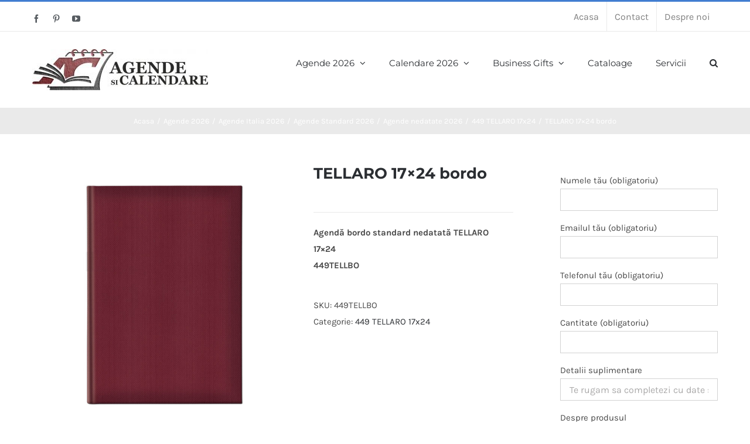

--- FILE ---
content_type: text/html; charset=UTF-8
request_url: https://www.agendesicalendare.com/produs/tellaro-17x24-bordo/
body_size: 29425
content:
<!DOCTYPE html>
<html class="avada-html-layout-wide avada-html-header-position-top" lang="ro-RO" prefix="og: http://ogp.me/ns# fb: http://ogp.me/ns/fb#">
<head>
	<meta http-equiv="X-UA-Compatible" content="IE=edge" />
	<meta http-equiv="Content-Type" content="text/html; charset=utf-8"/>
	<meta name="viewport" content="width=device-width, initial-scale=1" />
	<meta name='robots' content='index, follow, max-image-preview:large, max-snippet:-1, max-video-preview:-1' />
	<style>img:is([sizes="auto" i], [sizes^="auto," i]) { contain-intrinsic-size: 3000px 1500px }</style>
	<script type="text/javascript">function rgmkInitGoogleMaps(){window.rgmkGoogleMapsCallback=true;try{jQuery(document).trigger("rgmkGoogleMapsLoad")}catch(err){}}</script>
	<!-- This site is optimized with the Yoast SEO plugin v26.1.1 - https://yoast.com/wordpress/plugins/seo/ -->
	<title>Agenda italia nedatata ONTARIO - Agende si calendare</title>
	<meta name="description" content="Agenda standard nedatată ONTARIO" />
	<link rel="canonical" href="https://www.agendesicalendare.com/produs/tellaro-17x24-bordo/" />
	<meta property="og:locale" content="ro_RO" />
	<meta property="og:type" content="article" />
	<meta property="og:title" content="Agenda italia nedatata ONTARIO - Agende si calendare" />
	<meta property="og:description" content="Agenda standard nedatată ONTARIO" />
	<meta property="og:url" content="https://www.agendesicalendare.com/produs/tellaro-17x24-bordo/" />
	<meta property="og:site_name" content="Agende si calendare" />
	<meta property="article:modified_time" content="2024-07-23T13:14:35+00:00" />
	<meta property="og:image" content="https://www.agendesicalendare.com/wp-content/uploads/2023/08/449_tellaro_bordo-1.jpg" />
	<meta property="og:image:width" content="800" />
	<meta property="og:image:height" content="800" />
	<meta property="og:image:type" content="image/jpeg" />
	<meta name="twitter:card" content="summary_large_image" />
	<meta name="twitter:label1" content="Timp estimat pentru citire" />
	<meta name="twitter:data1" content="1 minut" />
	<script type="application/ld+json" class="yoast-schema-graph">{"@context":"https://schema.org","@graph":[{"@type":"WebPage","@id":"https://www.agendesicalendare.com/produs/tellaro-17x24-bordo/","url":"https://www.agendesicalendare.com/produs/tellaro-17x24-bordo/","name":"Agenda italia nedatata ONTARIO - Agende si calendare","isPartOf":{"@id":"https://www.agendesicalendare.com/#website"},"primaryImageOfPage":{"@id":"https://www.agendesicalendare.com/produs/tellaro-17x24-bordo/#primaryimage"},"image":{"@id":"https://www.agendesicalendare.com/produs/tellaro-17x24-bordo/#primaryimage"},"thumbnailUrl":"https://www.agendesicalendare.com/wp-content/uploads/2023/08/449_tellaro_bordo-1.jpg","datePublished":"2023-08-25T06:53:10+00:00","dateModified":"2024-07-23T13:14:35+00:00","description":"Agenda standard nedatată ONTARIO","breadcrumb":{"@id":"https://www.agendesicalendare.com/produs/tellaro-17x24-bordo/#breadcrumb"},"inLanguage":"ro-RO","potentialAction":[{"@type":"ReadAction","target":["https://www.agendesicalendare.com/produs/tellaro-17x24-bordo/"]}]},{"@type":"ImageObject","inLanguage":"ro-RO","@id":"https://www.agendesicalendare.com/produs/tellaro-17x24-bordo/#primaryimage","url":"https://www.agendesicalendare.com/wp-content/uploads/2023/08/449_tellaro_bordo-1.jpg","contentUrl":"https://www.agendesicalendare.com/wp-content/uploads/2023/08/449_tellaro_bordo-1.jpg","width":800,"height":800},{"@type":"BreadcrumbList","@id":"https://www.agendesicalendare.com/produs/tellaro-17x24-bordo/#breadcrumb","itemListElement":[{"@type":"ListItem","position":1,"name":"Prima pagină","item":"https://www.agendesicalendare.com/"},{"@type":"ListItem","position":2,"name":"Produse","item":"https://www.agendesicalendare.com/shop/"},{"@type":"ListItem","position":3,"name":"TELLARO 17&#215;24 bordo"}]},{"@type":"WebSite","@id":"https://www.agendesicalendare.com/#website","url":"https://www.agendesicalendare.com/","name":"Agende si calendare","description":"","potentialAction":[{"@type":"SearchAction","target":{"@type":"EntryPoint","urlTemplate":"https://www.agendesicalendare.com/?s={search_term_string}"},"query-input":{"@type":"PropertyValueSpecification","valueRequired":true,"valueName":"search_term_string"}}],"inLanguage":"ro-RO"}]}</script>
	<!-- / Yoast SEO plugin. -->


<link rel='dns-prefetch' href='//www.agendesicalendare.com' />
<link rel="alternate" type="application/rss+xml" title="Agende si calendare &raquo; Flux" href="https://www.agendesicalendare.com/feed/" />
<link rel="alternate" type="application/rss+xml" title="Agende si calendare &raquo; Flux comentarii" href="https://www.agendesicalendare.com/comments/feed/" />
		
		
		
									<meta name="description" content="Agendă bordo standard nedatată TELLARO 17x24
449TELLBO

Format: 17 x 24 cm
Nr. pagini: 320
Interior: nedatat
Hartie: ivoire 70g/mp
Imprimare: 2 culori
Harta Romaniei
Finisare: semn carte, colturi perforate
Limbi utilizate: Romana, Engleza, Italiana, Franceza, Germana, Rusa

Personalizare agende:
- coperta: timbru sec, folio, serigrafie
- interior: 2-4 pagini

Culori disponibile coperta: Blue, Bordo, Verde, Marrone, Nero"/>
				
		<meta property="og:locale" content="ro_RO"/>
		<meta property="og:type" content="article"/>
		<meta property="og:site_name" content="Agende si calendare"/>
		<meta property="og:title" content="Agenda italia nedatata ONTARIO - Agende si calendare"/>
				<meta property="og:description" content="Agendă bordo standard nedatată TELLARO 17x24
449TELLBO

Format: 17 x 24 cm
Nr. pagini: 320
Interior: nedatat
Hartie: ivoire 70g/mp
Imprimare: 2 culori
Harta Romaniei
Finisare: semn carte, colturi perforate
Limbi utilizate: Romana, Engleza, Italiana, Franceza, Germana, Rusa

Personalizare agende:
- coperta: timbru sec, folio, serigrafie
- interior: 2-4 pagini

Culori disponibile coperta: Blue, Bordo, Verde, Marrone, Nero"/>
				<meta property="og:url" content="https://www.agendesicalendare.com/produs/tellaro-17x24-bordo/"/>
													<meta property="article:modified_time" content="2024-07-23T13:14:35+00:00"/>
											<meta property="og:image" content="https://www.agendesicalendare.com/wp-content/uploads/2023/08/449_tellaro_bordo-1.jpg"/>
		<meta property="og:image:width" content="800"/>
		<meta property="og:image:height" content="800"/>
		<meta property="og:image:type" content="image/jpeg"/>
				<script type="text/javascript">
/* <![CDATA[ */
window._wpemojiSettings = {"baseUrl":"https:\/\/s.w.org\/images\/core\/emoji\/16.0.1\/72x72\/","ext":".png","svgUrl":"https:\/\/s.w.org\/images\/core\/emoji\/16.0.1\/svg\/","svgExt":".svg","source":{"concatemoji":"https:\/\/www.agendesicalendare.com\/wp-includes\/js\/wp-emoji-release.min.js?ver=6.8.3"}};
/*! This file is auto-generated */
!function(s,n){var o,i,e;function c(e){try{var t={supportTests:e,timestamp:(new Date).valueOf()};sessionStorage.setItem(o,JSON.stringify(t))}catch(e){}}function p(e,t,n){e.clearRect(0,0,e.canvas.width,e.canvas.height),e.fillText(t,0,0);var t=new Uint32Array(e.getImageData(0,0,e.canvas.width,e.canvas.height).data),a=(e.clearRect(0,0,e.canvas.width,e.canvas.height),e.fillText(n,0,0),new Uint32Array(e.getImageData(0,0,e.canvas.width,e.canvas.height).data));return t.every(function(e,t){return e===a[t]})}function u(e,t){e.clearRect(0,0,e.canvas.width,e.canvas.height),e.fillText(t,0,0);for(var n=e.getImageData(16,16,1,1),a=0;a<n.data.length;a++)if(0!==n.data[a])return!1;return!0}function f(e,t,n,a){switch(t){case"flag":return n(e,"\ud83c\udff3\ufe0f\u200d\u26a7\ufe0f","\ud83c\udff3\ufe0f\u200b\u26a7\ufe0f")?!1:!n(e,"\ud83c\udde8\ud83c\uddf6","\ud83c\udde8\u200b\ud83c\uddf6")&&!n(e,"\ud83c\udff4\udb40\udc67\udb40\udc62\udb40\udc65\udb40\udc6e\udb40\udc67\udb40\udc7f","\ud83c\udff4\u200b\udb40\udc67\u200b\udb40\udc62\u200b\udb40\udc65\u200b\udb40\udc6e\u200b\udb40\udc67\u200b\udb40\udc7f");case"emoji":return!a(e,"\ud83e\udedf")}return!1}function g(e,t,n,a){var r="undefined"!=typeof WorkerGlobalScope&&self instanceof WorkerGlobalScope?new OffscreenCanvas(300,150):s.createElement("canvas"),o=r.getContext("2d",{willReadFrequently:!0}),i=(o.textBaseline="top",o.font="600 32px Arial",{});return e.forEach(function(e){i[e]=t(o,e,n,a)}),i}function t(e){var t=s.createElement("script");t.src=e,t.defer=!0,s.head.appendChild(t)}"undefined"!=typeof Promise&&(o="wpEmojiSettingsSupports",i=["flag","emoji"],n.supports={everything:!0,everythingExceptFlag:!0},e=new Promise(function(e){s.addEventListener("DOMContentLoaded",e,{once:!0})}),new Promise(function(t){var n=function(){try{var e=JSON.parse(sessionStorage.getItem(o));if("object"==typeof e&&"number"==typeof e.timestamp&&(new Date).valueOf()<e.timestamp+604800&&"object"==typeof e.supportTests)return e.supportTests}catch(e){}return null}();if(!n){if("undefined"!=typeof Worker&&"undefined"!=typeof OffscreenCanvas&&"undefined"!=typeof URL&&URL.createObjectURL&&"undefined"!=typeof Blob)try{var e="postMessage("+g.toString()+"("+[JSON.stringify(i),f.toString(),p.toString(),u.toString()].join(",")+"));",a=new Blob([e],{type:"text/javascript"}),r=new Worker(URL.createObjectURL(a),{name:"wpTestEmojiSupports"});return void(r.onmessage=function(e){c(n=e.data),r.terminate(),t(n)})}catch(e){}c(n=g(i,f,p,u))}t(n)}).then(function(e){for(var t in e)n.supports[t]=e[t],n.supports.everything=n.supports.everything&&n.supports[t],"flag"!==t&&(n.supports.everythingExceptFlag=n.supports.everythingExceptFlag&&n.supports[t]);n.supports.everythingExceptFlag=n.supports.everythingExceptFlag&&!n.supports.flag,n.DOMReady=!1,n.readyCallback=function(){n.DOMReady=!0}}).then(function(){return e}).then(function(){var e;n.supports.everything||(n.readyCallback(),(e=n.source||{}).concatemoji?t(e.concatemoji):e.wpemoji&&e.twemoji&&(t(e.twemoji),t(e.wpemoji)))}))}((window,document),window._wpemojiSettings);
/* ]]> */
</script>
<link rel='stylesheet' id='layerslider-css' href='https://www.agendesicalendare.com/wp-content/plugins/LayerSlider/assets/static/layerslider/css/layerslider.css?ver=7.15.1' type='text/css' media='all' />
<style id='wp-emoji-styles-inline-css' type='text/css'>

	img.wp-smiley, img.emoji {
		display: inline !important;
		border: none !important;
		box-shadow: none !important;
		height: 1em !important;
		width: 1em !important;
		margin: 0 0.07em !important;
		vertical-align: -0.1em !important;
		background: none !important;
		padding: 0 !important;
	}
</style>
<link rel='stylesheet' id='woof-css' href='https://www.agendesicalendare.com/wp-content/plugins/woocommerce-products-filter/css/front.css?ver=6.8.3' type='text/css' media='all' />
<link rel='stylesheet' id='chosen-drop-down-css' href='https://www.agendesicalendare.com/wp-content/plugins/woocommerce-products-filter/js/chosen/chosen.min.css?ver=6.8.3' type='text/css' media='all' />
<link rel='stylesheet' id='woof_by_instock_html_items-css' href='https://www.agendesicalendare.com/wp-content/plugins/woocommerce-products-filter/ext/by_instock/css/by_instock.css?ver=6.8.3' type='text/css' media='all' />
<link rel='stylesheet' id='woof_by_sku_html_items-css' href='https://www.agendesicalendare.com/wp-content/plugins/woocommerce-products-filter/ext/by_sku/css/by_sku.css?ver=6.8.3' type='text/css' media='all' />
<link rel='stylesheet' id='woof_by_text_html_items-css' href='https://www.agendesicalendare.com/wp-content/plugins/woocommerce-products-filter/ext/by_text/css/by_text.css?ver=6.8.3' type='text/css' media='all' />
<link rel='stylesheet' id='woof_color_html_items-css' href='https://www.agendesicalendare.com/wp-content/plugins/woocommerce-products-filter/ext/color/css/html_types/color.css?ver=6.8.3' type='text/css' media='all' />
<link rel='stylesheet' id='woof_image_html_items-css' href='https://www.agendesicalendare.com/wp-content/plugins/woocommerce-products-filter/ext/image/css/html_types/image.css?ver=6.8.3' type='text/css' media='all' />
<link rel='stylesheet' id='woof_label_html_items-css' href='https://www.agendesicalendare.com/wp-content/plugins/woocommerce-products-filter/ext/label/css/html_types/label.css?ver=6.8.3' type='text/css' media='all' />
<link rel='stylesheet' id='woof_products_messenger_html_items-css' href='https://www.agendesicalendare.com/wp-content/plugins/woocommerce-products-filter/ext/products_messenger/css/products_messenger.css?ver=6.8.3' type='text/css' media='all' />
<link rel='stylesheet' id='woof_quick_search_html_items-css' href='https://www.agendesicalendare.com/wp-content/plugins/woocommerce-products-filter/ext/quick_search/css/quick_search.css?ver=6.8.3' type='text/css' media='all' />
<link rel='stylesheet' id='woof_select_hierarchy_html_items-css' href='https://www.agendesicalendare.com/wp-content/plugins/woocommerce-products-filter/ext/select_hierarchy/css/html_types/select_hierarchy.css?ver=6.8.3' type='text/css' media='all' />
<link rel='stylesheet' id='woof_select_radio_check_html_items-css' href='https://www.agendesicalendare.com/wp-content/plugins/woocommerce-products-filter/ext/select_radio_check/css/html_types/select_radio_check.css?ver=6.8.3' type='text/css' media='all' />
<link rel='stylesheet' id='woof_slider_html_items-css' href='https://www.agendesicalendare.com/wp-content/plugins/woocommerce-products-filter/ext/slider/css/html_types/slider.css?ver=6.8.3' type='text/css' media='all' />
<style id='woocommerce-inline-inline-css' type='text/css'>
.woocommerce form .form-row .required { visibility: visible; }
</style>
<link rel='stylesheet' id='brands-styles-css' href='https://www.agendesicalendare.com/wp-content/plugins/woocommerce/assets/css/brands.css?ver=10.2.2' type='text/css' media='all' />
<link rel='stylesheet' id='fusion-dynamic-css-css' href='https://www.agendesicalendare.com/wp-content/uploads/fusion-styles/6c015ff6a4ebe7c2faa423de4b45aaaf.min.css?ver=3.13.3' type='text/css' media='all' />
<script type="text/javascript" src="https://www.agendesicalendare.com/wp-includes/js/jquery/jquery.min.js?ver=3.7.1" id="jquery-core-js"></script>
<script type="text/javascript" src="https://www.agendesicalendare.com/wp-includes/js/jquery/jquery-migrate.min.js?ver=3.4.1" id="jquery-migrate-js"></script>
<script type="text/javascript" id="layerslider-utils-js-extra">
/* <![CDATA[ */
var LS_Meta = {"v":"7.15.1","fixGSAP":"1"};
/* ]]> */
</script>
<script type="text/javascript" src="https://www.agendesicalendare.com/wp-content/plugins/LayerSlider/assets/static/layerslider/js/layerslider.utils.js?ver=7.15.1" id="layerslider-utils-js"></script>
<script type="text/javascript" src="https://www.agendesicalendare.com/wp-content/plugins/LayerSlider/assets/static/layerslider/js/layerslider.kreaturamedia.jquery.js?ver=7.15.1" id="layerslider-js"></script>
<script type="text/javascript" src="https://www.agendesicalendare.com/wp-content/plugins/LayerSlider/assets/static/layerslider/js/layerslider.transitions.js?ver=7.15.1" id="layerslider-transitions-js"></script>
<script type="text/javascript" src="https://www.agendesicalendare.com/wp-content/plugins/woocommerce/assets/js/jquery-blockui/jquery.blockUI.min.js?ver=2.7.0-wc.10.2.2" id="jquery-blockui-js" defer="defer" data-wp-strategy="defer"></script>
<script type="text/javascript" id="wc-add-to-cart-js-extra">
/* <![CDATA[ */
var wc_add_to_cart_params = {"ajax_url":"\/wp-admin\/admin-ajax.php","wc_ajax_url":"\/?wc-ajax=%%endpoint%%","i18n_view_cart":"Vezi co\u0219ul","cart_url":"https:\/\/www.agendesicalendare.com\/cart\/","is_cart":"","cart_redirect_after_add":"no"};
/* ]]> */
</script>
<script type="text/javascript" src="https://www.agendesicalendare.com/wp-content/plugins/woocommerce/assets/js/frontend/add-to-cart.min.js?ver=10.2.2" id="wc-add-to-cart-js" defer="defer" data-wp-strategy="defer"></script>
<script type="text/javascript" src="https://www.agendesicalendare.com/wp-content/plugins/woocommerce/assets/js/zoom/jquery.zoom.min.js?ver=1.7.21-wc.10.2.2" id="zoom-js" defer="defer" data-wp-strategy="defer"></script>
<script type="text/javascript" id="wc-single-product-js-extra">
/* <![CDATA[ */
var wc_single_product_params = {"i18n_required_rating_text":"Te rog selecteaz\u0103 o evaluare","i18n_rating_options":["Una din 5 stele","2 din 5 stele","3 din 5 stele","4 din 5 stele","5 din 5 stele"],"i18n_product_gallery_trigger_text":"Vezi galeria cu imagini pe ecran \u00eentreg","review_rating_required":"yes","flexslider":{"rtl":false,"animation":"slide","smoothHeight":true,"directionNav":true,"controlNav":"thumbnails","slideshow":false,"animationSpeed":500,"animationLoop":true,"allowOneSlide":false,"prevText":"<i class=\"awb-icon-angle-left\"><\/i>","nextText":"<i class=\"awb-icon-angle-right\"><\/i>"},"zoom_enabled":"1","zoom_options":[],"photoswipe_enabled":"","photoswipe_options":{"shareEl":false,"closeOnScroll":false,"history":false,"hideAnimationDuration":0,"showAnimationDuration":0},"flexslider_enabled":"1"};
/* ]]> */
</script>
<script type="text/javascript" src="https://www.agendesicalendare.com/wp-content/plugins/woocommerce/assets/js/frontend/single-product.min.js?ver=10.2.2" id="wc-single-product-js" defer="defer" data-wp-strategy="defer"></script>
<script type="text/javascript" src="https://www.agendesicalendare.com/wp-content/plugins/woocommerce/assets/js/js-cookie/js.cookie.min.js?ver=2.1.4-wc.10.2.2" id="js-cookie-js" defer="defer" data-wp-strategy="defer"></script>
<script type="text/javascript" id="woocommerce-js-extra">
/* <![CDATA[ */
var woocommerce_params = {"ajax_url":"\/wp-admin\/admin-ajax.php","wc_ajax_url":"\/?wc-ajax=%%endpoint%%","i18n_password_show":"Arat\u0103 parola","i18n_password_hide":"Ascunde parola"};
/* ]]> */
</script>
<script type="text/javascript" src="https://www.agendesicalendare.com/wp-content/plugins/woocommerce/assets/js/frontend/woocommerce.min.js?ver=10.2.2" id="woocommerce-js" defer="defer" data-wp-strategy="defer"></script>
<meta name="generator" content="Powered by LayerSlider 7.15.1 - Build Heros, Sliders, and Popups. Create Animations and Beautiful, Rich Web Content as Easy as Never Before on WordPress." />
<!-- LayerSlider updates and docs at: https://layerslider.com -->
<link rel="https://api.w.org/" href="https://www.agendesicalendare.com/wp-json/" /><link rel="alternate" title="JSON" type="application/json" href="https://www.agendesicalendare.com/wp-json/wp/v2/product/43181" /><link rel="EditURI" type="application/rsd+xml" title="RSD" href="https://www.agendesicalendare.com/xmlrpc.php?rsd" />
<meta name="generator" content="WordPress 6.8.3" />
<meta name="generator" content="WooCommerce 10.2.2" />
<link rel='shortlink' href='https://www.agendesicalendare.com/?p=43181' />
<link rel="alternate" title="oEmbed (JSON)" type="application/json+oembed" href="https://www.agendesicalendare.com/wp-json/oembed/1.0/embed?url=https%3A%2F%2Fwww.agendesicalendare.com%2Fprodus%2Ftellaro-17x24-bordo%2F" />
<link rel="alternate" title="oEmbed (XML)" type="text/xml+oembed" href="https://www.agendesicalendare.com/wp-json/oembed/1.0/embed?url=https%3A%2F%2Fwww.agendesicalendare.com%2Fprodus%2Ftellaro-17x24-bordo%2F&#038;format=xml" />
    
    <script type="text/javascript">
        var ajaxurl = 'https://www.agendesicalendare.com/wp-admin/admin-ajax.php';
    </script>
<style type="text/css" id="css-fb-visibility">@media screen and (max-width: 640px){.fusion-no-small-visibility{display:none !important;}body .sm-text-align-center{text-align:center !important;}body .sm-text-align-left{text-align:left !important;}body .sm-text-align-right{text-align:right !important;}body .sm-flex-align-center{justify-content:center !important;}body .sm-flex-align-flex-start{justify-content:flex-start !important;}body .sm-flex-align-flex-end{justify-content:flex-end !important;}body .sm-mx-auto{margin-left:auto !important;margin-right:auto !important;}body .sm-ml-auto{margin-left:auto !important;}body .sm-mr-auto{margin-right:auto !important;}body .fusion-absolute-position-small{position:absolute;top:auto;width:100%;}.awb-sticky.awb-sticky-small{ position: sticky; top: var(--awb-sticky-offset,0); }}@media screen and (min-width: 641px) and (max-width: 1024px){.fusion-no-medium-visibility{display:none !important;}body .md-text-align-center{text-align:center !important;}body .md-text-align-left{text-align:left !important;}body .md-text-align-right{text-align:right !important;}body .md-flex-align-center{justify-content:center !important;}body .md-flex-align-flex-start{justify-content:flex-start !important;}body .md-flex-align-flex-end{justify-content:flex-end !important;}body .md-mx-auto{margin-left:auto !important;margin-right:auto !important;}body .md-ml-auto{margin-left:auto !important;}body .md-mr-auto{margin-right:auto !important;}body .fusion-absolute-position-medium{position:absolute;top:auto;width:100%;}.awb-sticky.awb-sticky-medium{ position: sticky; top: var(--awb-sticky-offset,0); }}@media screen and (min-width: 1025px){.fusion-no-large-visibility{display:none !important;}body .lg-text-align-center{text-align:center !important;}body .lg-text-align-left{text-align:left !important;}body .lg-text-align-right{text-align:right !important;}body .lg-flex-align-center{justify-content:center !important;}body .lg-flex-align-flex-start{justify-content:flex-start !important;}body .lg-flex-align-flex-end{justify-content:flex-end !important;}body .lg-mx-auto{margin-left:auto !important;margin-right:auto !important;}body .lg-ml-auto{margin-left:auto !important;}body .lg-mr-auto{margin-right:auto !important;}body .fusion-absolute-position-large{position:absolute;top:auto;width:100%;}.awb-sticky.awb-sticky-large{ position: sticky; top: var(--awb-sticky-offset,0); }}</style>	<noscript><style>.woocommerce-product-gallery{ opacity: 1 !important; }</style></noscript>
	      
        <script type="text/javascript">
            if (typeof woof_lang_custom == 'undefined') {
                var woof_lang_custom = {};/*!!important*/
            }
            woof_lang_custom.stock = "In stock";
        </script>
        	<style type="text/css">
		</style>
	<script type="text/javascript">
	    if (typeof woof_lang_custom == 'undefined') {
		var woof_lang_custom = {};/*!!important*/
	    }
	    woof_lang_custom.woof_sku = "by SKU";

	    var woof_sku_autocomplete = 0;
	    var woof_sku_autocomplete_items = 10;
		        woof_sku_autocomplete =0;
	        //woof_sku_autocomplete_items =10;
	        woof_sku_autocomplete_items =10;
		</script>
		<style type="text/css">
		</style>
	<script type="text/javascript">
	    if (typeof woof_lang_custom == 'undefined') {
		var woof_lang_custom = {};/*!!important*/
	    }
	    woof_lang_custom.woof_text = "By text";

	    var woof_text_autocomplete = 0;
	    var woof_text_autocomplete_items = 10;
		        woof_text_autocomplete =0;
	        woof_text_autocomplete_items =10;
	
	    var woof_post_links_in_autocomplete = 0;
		        woof_post_links_in_autocomplete =0;
	
	    var how_to_open_links = 0;
		        how_to_open_links =0;
	
	</script>
		<style type="text/css">
		</style>
		<script type="text/javascript">
	    var woof_confirm_lang = "Are you sure?";
	</script>
	        <script type="text/javascript">
            var woof_is_permalink =1;

            var woof_shop_page = "";
        
            var woof_really_curr_tax = {};
            var woof_current_page_link = location.protocol + '//' + location.host + location.pathname;
            //***lets remove pagination from woof_current_page_link
            woof_current_page_link = woof_current_page_link.replace(/\page\/[0-9]+/, "");
                    var woof_link = 'https://www.agendesicalendare.com/wp-content/plugins/woocommerce-products-filter/';

                </script>

                <script>

            var woof_ajaxurl = "https://www.agendesicalendare.com/wp-admin/admin-ajax.php";

            var woof_lang = {
                'orderby': "orderby",
                'date': "date",
                'perpage': "per page",
                'pricerange': "filtru pret",
                'menu_order': "menu order",
                'popularity': "popularity",
                'rating': "rating",
                'price': "price low to high",
                'price-desc': "price high to low"
            };

            if (typeof woof_lang_custom == 'undefined') {
                var woof_lang_custom = {};/*!!important*/
            }

            //***

            var woof_is_mobile = 0;
        


            var woof_show_price_search_button = 0;
            var woof_show_price_search_type = 0;
        
            var woof_show_price_search_type = 0;

            var swoof_search_slug = "swoof";

        
            var icheck_skin = {};
                        icheck_skin = 'none';
        
            var is_woof_use_chosen =1;

        

            var woof_current_values = '[]';
            //+++
            var woof_lang_loading = "Loading ...";

        
            var woof_lang_show_products_filter = "show products filter";
            var woof_lang_hide_products_filter = "hide products filter";
            var woof_lang_pricerange = "filtru pret";

            //+++

            var woof_use_beauty_scroll =0;
            //+++
            var woof_autosubmit =1;
            var woof_ajaxurl = "https://www.agendesicalendare.com/wp-admin/admin-ajax.php";
            /*var woof_submit_link = "";*/
            var woof_is_ajax = 0;
            var woof_ajax_redraw = 0;
            var woof_ajax_page_num =1;
            var woof_ajax_first_done = false;
            var woof_checkboxes_slide_flag = true;


            //toggles
            var woof_toggle_type = "text";

            var woof_toggle_closed_text = "-";
            var woof_toggle_opened_text = "+";

            var woof_toggle_closed_image = "https://www.agendesicalendare.com/wp-content/plugins/woocommerce-products-filter/img/plus3.png";
            var woof_toggle_opened_image = "https://www.agendesicalendare.com/wp-content/plugins/woocommerce-products-filter/img/minus3.png";


            //indexes which can be displayed in red buttons panel
                    var woof_accept_array = ["min_price", "orderby", "perpage", "stock","woof_sku","woof_text","","product_brand","product_visibility","product_cat","product_tag","pa_ewd_uwcf_colors","pa_ewd_uwcf_sizes","product_color","product_size"];

        


            //***
            //for extensions

            var woof_ext_init_functions = null;
                        woof_ext_init_functions = '{"by_instock":"woof_init_instock","by_sku":"woof_init_sku","by_text":"woof_init_text","color":"woof_init_colors","image":"woof_init_image","label":"woof_init_labels","products_messenger":"woof_init_products_messenger","select_hierarchy":"woof_init_select_hierarchy","select_radio_check":"woof_init_select_radio_check","slider":"woof_init_sliders"}';

        

        
            var woof_overlay_skin = "default";

            jQuery(function () {
                woof_current_values = jQuery.parseJSON(woof_current_values);
                if (woof_current_values == null || woof_current_values.length == 0) {
                    woof_current_values = {};
                }

            });

            function woof_js_after_ajax_done() {
                jQuery(document).trigger('woof_ajax_done');
                    }
        </script>
        		<script type="text/javascript">
			var doc = document.documentElement;
			doc.setAttribute( 'data-useragent', navigator.userAgent );
		</script>
		
	<!-- Global site tag (gtag.js) - Google Analytics -->
<script async src="https://www.googletagmanager.com/gtag/js?id=UA-2941383-1"></script>
<script>
  window.dataLayer = window.dataLayer || [];
  function gtag(){dataLayer.push(arguments);}
  gtag('js', new Date());

  gtag('config', 'UA-2941383-1');
</script></head>

<body class="wp-singular product-template-default single single-product postid-43181 wp-theme-Avada theme-Avada woocommerce woocommerce-page woocommerce-no-js has-sidebar fusion-image-hovers fusion-pagination-sizing fusion-button_type-flat fusion-button_span-no fusion-button_gradient-linear avada-image-rollover-circle-yes avada-image-rollover-yes avada-image-rollover-direction-bottom fusion-body ltr fusion-sticky-header no-tablet-sticky-header no-mobile-sticky-header no-mobile-slidingbar avada-has-rev-slider-styles fusion-disable-outline fusion-sub-menu-fade mobile-logo-pos-left layout-wide-mode avada-has-boxed-modal-shadow-none layout-scroll-offset-full avada-has-zero-margin-offset-top fusion-top-header menu-text-align-left fusion-woo-product-design-classic fusion-woo-shop-page-columns-4 fusion-woo-related-columns-4 fusion-woo-archive-page-columns-4 avada-has-woo-gallery-disabled woo-sale-badge-circle woo-outofstock-badge-top_bar mobile-menu-design-modern fusion-hide-pagination-text fusion-header-layout-v2 avada-responsive avada-footer-fx-none avada-menu-highlight-style-bar fusion-search-form-classic fusion-main-menu-search-overlay fusion-avatar-square avada-dropdown-styles avada-blog-layout-grid avada-blog-archive-layout-grid avada-header-shadow-no avada-menu-icon-position-left avada-has-megamenu-shadow avada-has-pagetitle-100-width avada-has-pagetitle-bg-full avada-has-main-nav-search-icon avada-has-titlebar-bar_and_content avada-has-pagination-padding avada-flyout-menu-direction-fade avada-ec-views-v1" data-awb-post-id="43181">
		<a class="skip-link screen-reader-text" href="#content">Skip to content</a>

	<div id="boxed-wrapper">
		
		<div id="wrapper" class="fusion-wrapper">
			<div id="home" style="position:relative;top:-1px;"></div>
							
					
			<header class="fusion-header-wrapper">
				<div class="fusion-header-v2 fusion-logo-alignment fusion-logo-left fusion-sticky-menu- fusion-sticky-logo- fusion-mobile-logo-  fusion-mobile-menu-design-modern">
					
<div class="fusion-secondary-header">
	<div class="fusion-row">
					<div class="fusion-alignleft">
				<div class="fusion-social-links-header"><div class="fusion-social-networks"><div class="fusion-social-networks-wrapper"><a  class="fusion-social-network-icon fusion-tooltip fusion-facebook awb-icon-facebook" style data-placement="bottom" data-title="Facebook" data-toggle="tooltip" title="Facebook" href="https://www.facebook.com/Agendesicalendarecom-233573670617471/" target="_blank" rel="noreferrer"><span class="screen-reader-text">Facebook</span></a><a  class="fusion-social-network-icon fusion-tooltip fusion-pinterest awb-icon-pinterest" style data-placement="bottom" data-title="Pinterest" data-toggle="tooltip" title="Pinterest" href="https://ro.pinterest.com/agendesicalendare/ " target="_blank" rel="noopener noreferrer"><span class="screen-reader-text">Pinterest</span></a><a  class="fusion-social-network-icon fusion-tooltip fusion-youtube awb-icon-youtube" style data-placement="bottom" data-title="YouTube" data-toggle="tooltip" title="YouTube" href="https://www.youtube.com/channel/UCbzUE8esVL6EkiTDdGHIokg" target="_blank" rel="noopener noreferrer"><span class="screen-reader-text">YouTube</span></a></div></div></div>			</div>
							<div class="fusion-alignright">
				<nav class="fusion-secondary-menu" role="navigation" aria-label="Secondary Menu"><ul id="menu-secundar" class="menu"><li  id="menu-item-20442"  class="menu-item menu-item-type-custom menu-item-object-custom menu-item-20442"  data-item-id="20442"><a  href="/" class="fusion-bar-highlight"><span class="menu-text">Acasa</span></a></li><li  id="menu-item-20773"  class="menu-item menu-item-type-post_type menu-item-object-page menu-item-20773"  data-item-id="20773"><a  href="https://www.agendesicalendare.com/contact/" class="fusion-bar-highlight"><span class="menu-text">Contact</span></a></li><li  id="menu-item-21504"  class="menu-item menu-item-type-post_type menu-item-object-page menu-item-21504"  data-item-id="21504"><a  href="https://www.agendesicalendare.com/despre-noi/" class="fusion-bar-highlight"><span class="menu-text">Despre noi</span></a></li></ul></nav><nav class="fusion-mobile-nav-holder fusion-mobile-menu-text-align-left" aria-label="Secondary Mobile Menu"></nav>			</div>
			</div>
</div>
<div class="fusion-header-sticky-height"></div>
<div class="fusion-header">
	<div class="fusion-row">
					<div class="fusion-logo" data-margin-top="30px" data-margin-bottom="30px" data-margin-left="0px" data-margin-right="0px">
			<a class="fusion-logo-link"  href="https://www.agendesicalendare.com/" >

						<!-- standard logo -->
			<img src="https://www.agendesicalendare.com/wp-content/uploads/2018/08/AC-Logo-Site2-e1533295047126.jpg" srcset="https://www.agendesicalendare.com/wp-content/uploads/2018/08/AC-Logo-Site2-e1533295047126.jpg 1x" width="300" height="70" alt="Agende si calendare Logo" data-retina_logo_url="" class="fusion-standard-logo" />

			
					</a>
		</div>		<nav class="fusion-main-menu" aria-label="Main Menu"><div class="fusion-overlay-search">		<form role="search" class="searchform fusion-search-form  fusion-search-form-classic" method="get" action="https://www.agendesicalendare.com/">
			<div class="fusion-search-form-content">

				
				<div class="fusion-search-field search-field">
					<label><span class="screen-reader-text">Cautare...</span>
													<input type="search" value="" name="s" class="s" placeholder="Cautare..." required aria-required="true" aria-label="Cautare..."/>
											</label>
				</div>
				<div class="fusion-search-button search-button">
					<input type="submit" class="fusion-search-submit searchsubmit" aria-label="Cauta" value="&#xf002;" />
									</div>

				
			</div>


			
		</form>
		<div class="fusion-search-spacer"></div><a href="#" role="button" aria-label="Close Search" class="fusion-close-search"></a></div><ul id="menu-meniu_sus" class="fusion-menu"><li  id="menu-item-20436"  class="menu-item menu-item-type-taxonomy menu-item-object-product_cat current-product-ancestor menu-item-has-children menu-item-20436 fusion-megamenu-menu "  data-item-id="20436"><a  href="https://www.agendesicalendare.com/categorie-produs/agende-2026/" class="fusion-bar-highlight"><span class="menu-text">Agende 2026</span> <span class="fusion-caret"><i class="fusion-dropdown-indicator" aria-hidden="true"></i></span></a><div class="fusion-megamenu-wrapper fusion-columns-2 columns-per-row-2 columns-2 col-span-12 fusion-megamenu-fullwidth fusion-megamenu-width-site-width"><div class="row"><div class="fusion-megamenu-holder" style="width:1170px;" data-width="1170px"><ul class="fusion-megamenu"><li  id="menu-item-20449"  class="menu-item menu-item-type-taxonomy menu-item-object-product_cat current-product-ancestor menu-item-20449 fusion-megamenu-submenu menu-item-has-link fusion-megamenu-columns-2 col-lg-6 col-md-6 col-sm-6" ><div class='fusion-megamenu-title'><a class="awb-justify-title" href="https://www.agendesicalendare.com/categorie-produs/agende-2026/agende-italia-2026/">Agende Italia 2026</a></div><div class="fusion-megamenu-widgets-container second-level-widget"><div id="text-31" class="widget widget_text" style="border-style: solid;border-color:transparent;border-width:0px;">			<div class="textwidget"><div class="fusion-image-element fusion-image-align-center in-legacy-container" style="text-align:center;--awb-liftup-border-radius:0px;--awb-caption-title-font-family:var(--h2_typography-font-family);--awb-caption-title-font-weight:var(--h2_typography-font-weight);--awb-caption-title-font-style:var(--h2_typography-font-style);--awb-caption-title-size:var(--h2_typography-font-size);--awb-caption-title-transform:var(--h2_typography-text-transform);--awb-caption-title-line-height:var(--h2_typography-line-height);--awb-caption-title-letter-spacing:var(--h2_typography-letter-spacing);"><div class="imageframe-align-center"><div class="awb-image-frame awb-image-frame-1 imageframe-liftup"><span class=" fusion-imageframe imageframe-none imageframe-1"><a class="fusion-no-lightbox" href="https://www.agendesicalendare.com/categorie-produs/agende-2026/agende-italia-2026/" target="_self" aria-label="Agende Italia 2019"><img decoding="async" width="200" height="133" src="https://www.agendesicalendare.com/wp-content/uploads/2018/06/Agende-Italia-2019-200x133.jpg" alt class="img-responsive wp-image-20451" srcset="https://www.agendesicalendare.com/wp-content/uploads/2018/06/Agende-Italia-2019-200x133.jpg 200w, https://www.agendesicalendare.com/wp-content/uploads/2018/06/Agende-Italia-2019-400x267.jpg 400w, https://www.agendesicalendare.com/wp-content/uploads/2018/06/Agende-Italia-2019-600x400.jpg 600w, https://www.agendesicalendare.com/wp-content/uploads/2018/06/Agende-Italia-2019-800x533.jpg 800w, https://www.agendesicalendare.com/wp-content/uploads/2018/06/Agende-Italia-2019.jpg 945w" sizes="(max-width: 800px) 100vw, 200px" /></a></span></div></div></div></div>
		</div></div></li><li  id="menu-item-20450"  class="menu-item menu-item-type-taxonomy menu-item-object-product_cat menu-item-20450 fusion-megamenu-submenu menu-item-has-link fusion-megamenu-columns-2 col-lg-6 col-md-6 col-sm-6" ><div class='fusion-megamenu-title'><a class="awb-justify-title" href="https://www.agendesicalendare.com/categorie-produs/agende-2026/agende-romania-2026/">Agende Romania 2026</a></div><div class="fusion-megamenu-widgets-container second-level-widget"><div id="text-30" class="widget widget_text" style="border-style: solid;border-color:transparent;border-width:0px;">			<div class="textwidget"><div class="fusion-image-element fusion-image-align-center in-legacy-container" style="text-align:center;--awb-liftup-border-radius:0px;--awb-caption-title-font-family:var(--h2_typography-font-family);--awb-caption-title-font-weight:var(--h2_typography-font-weight);--awb-caption-title-font-style:var(--h2_typography-font-style);--awb-caption-title-size:var(--h2_typography-font-size);--awb-caption-title-transform:var(--h2_typography-text-transform);--awb-caption-title-line-height:var(--h2_typography-line-height);--awb-caption-title-letter-spacing:var(--h2_typography-letter-spacing);"><div class="imageframe-align-center"><div class="awb-image-frame awb-image-frame-2 imageframe-liftup"><span class=" fusion-imageframe imageframe-none imageframe-2"><a class="fusion-no-lightbox" href="https://www.agendesicalendare.com/categorie-produs/agende-2026/agende-romania-2026/" target="_self" aria-label="Agende Romania 2019"><img decoding="async" width="200" height="133" src="https://www.agendesicalendare.com/wp-content/uploads/2018/06/Agende-Romania-2019-1-200x133.jpg" alt class="img-responsive wp-image-20452" srcset="https://www.agendesicalendare.com/wp-content/uploads/2018/06/Agende-Romania-2019-1-200x133.jpg 200w, https://www.agendesicalendare.com/wp-content/uploads/2018/06/Agende-Romania-2019-1-400x267.jpg 400w, https://www.agendesicalendare.com/wp-content/uploads/2018/06/Agende-Romania-2019-1-600x400.jpg 600w, https://www.agendesicalendare.com/wp-content/uploads/2018/06/Agende-Romania-2019-1-800x534.jpg 800w, https://www.agendesicalendare.com/wp-content/uploads/2018/06/Agende-Romania-2019-1.jpg 944w" sizes="(max-width: 800px) 100vw, 200px" /></a></span></div></div></div></div>
		</div></div></li></ul></div><div style="clear:both;"></div></div></div></li><li  id="menu-item-20437"  class="menu-item menu-item-type-taxonomy menu-item-object-product_cat menu-item-has-children menu-item-20437 fusion-megamenu-menu "  data-item-id="20437"><a  href="https://www.agendesicalendare.com/categorie-produs/calendare-2026/" class="fusion-bar-highlight"><span class="menu-text">Calendare 2026</span> <span class="fusion-caret"><i class="fusion-dropdown-indicator" aria-hidden="true"></i></span></a><div class="fusion-megamenu-wrapper fusion-columns-3 columns-per-row-3 columns-3 col-span-12 fusion-megamenu-fullwidth fusion-megamenu-width-site-width"><div class="row"><div class="fusion-megamenu-holder" style="width:1170px;" data-width="1170px"><ul class="fusion-megamenu"><li  id="menu-item-20471"  class="menu-item menu-item-type-taxonomy menu-item-object-product_cat menu-item-20471 fusion-megamenu-submenu menu-item-has-link fusion-megamenu-columns-3 col-lg-4 col-md-4 col-sm-4" ><div class='fusion-megamenu-title'><a class="awb-justify-title" href="https://www.agendesicalendare.com/categorie-produs/calendare-2026/calendare-ego-2026/">Calendare EGO 2026</a></div><div class="fusion-megamenu-widgets-container second-level-widget"><div id="text-19" class="widget widget_text" style="border-style: solid;border-color:transparent;border-width:0px;">			<div class="textwidget"><div class="fusion-image-element fusion-image-align-center in-legacy-container" style="text-align:center;--awb-liftup-border-radius:0px;--awb-caption-title-font-family:var(--h2_typography-font-family);--awb-caption-title-font-weight:var(--h2_typography-font-weight);--awb-caption-title-font-style:var(--h2_typography-font-style);--awb-caption-title-size:var(--h2_typography-font-size);--awb-caption-title-transform:var(--h2_typography-text-transform);--awb-caption-title-line-height:var(--h2_typography-line-height);--awb-caption-title-letter-spacing:var(--h2_typography-letter-spacing);"><div class="imageframe-align-center"><div class="awb-image-frame awb-image-frame-3 imageframe-liftup"><span class=" fusion-imageframe imageframe-none imageframe-3"><a class="fusion-no-lightbox" href="https://www.agendesicalendare.com/categorie-produs/calendare-2026/calendare-ego-2026/" target="_self" aria-label="Romania ego cover"><img decoding="async" width="150" height="150" src="https://www.agendesicalendare.com/wp-content/uploads/2021/09/Romania-ego-cover-150x150.jpg" alt class="img-responsive wp-image-39450" srcset="https://www.agendesicalendare.com/wp-content/uploads/2021/09/Romania-ego-cover-66x66.jpg 66w, https://www.agendesicalendare.com/wp-content/uploads/2021/09/Romania-ego-cover-100x100.jpg 100w, https://www.agendesicalendare.com/wp-content/uploads/2021/09/Romania-ego-cover-150x150.jpg 150w" sizes="(max-width: 150px) 100vw, 150px" /></a></span></div></div></div></strong></div>
		</div></div></li><li  id="menu-item-20474"  class="menu-item menu-item-type-taxonomy menu-item-object-product_cat menu-item-20474 fusion-megamenu-submenu menu-item-has-link fusion-megamenu-columns-3 col-lg-4 col-md-4 col-sm-4" ><div class='fusion-megamenu-title'><a class="awb-justify-title" href="https://www.agendesicalendare.com/categorie-produs/calendare-2026/calendare-topaz-2026/">Calendare Topaz 2026</a></div><div class="fusion-megamenu-widgets-container second-level-widget"><div id="text-20" class="widget widget_text" style="border-style: solid;border-color:transparent;border-width:0px;">			<div class="textwidget"><div class="fusion-image-element fusion-image-align-center in-legacy-container" style="text-align:center;--awb-liftup-border-radius:0px;--awb-caption-title-font-family:var(--h2_typography-font-family);--awb-caption-title-font-weight:var(--h2_typography-font-weight);--awb-caption-title-font-style:var(--h2_typography-font-style);--awb-caption-title-size:var(--h2_typography-font-size);--awb-caption-title-transform:var(--h2_typography-text-transform);--awb-caption-title-line-height:var(--h2_typography-line-height);--awb-caption-title-letter-spacing:var(--h2_typography-letter-spacing);"><div class="imageframe-align-center"><div class="awb-image-frame awb-image-frame-4 imageframe-liftup"><span class=" fusion-imageframe imageframe-none imageframe-4"><a class="fusion-no-lightbox" href="https://www.agendesicalendare.com/categorie-produs/calendare-2026/calendare-topaz-2026/" target="_self"><img decoding="async" src="https://www.agendesicalendare.com/wp-content/uploads/2021/09/Holiday-topaz-cover-150x150.jpg" alt class="img-responsive"/></a></span></div></div></div></div>
		</div></div></li><li  id="menu-item-36673"  class="menu-item menu-item-type-taxonomy menu-item-object-product_cat menu-item-36673 fusion-megamenu-submenu menu-item-has-link fusion-megamenu-columns-3 col-lg-4 col-md-4 col-sm-4" ><div class='fusion-megamenu-title'><a class="awb-justify-title" href="https://www.agendesicalendare.com/categorie-produs/calendare-2026/calendare-speciale-2026/">Calendare Speciale 2026</a></div><div class="fusion-megamenu-widgets-container second-level-widget"><div id="text-21" class="widget widget_text" style="border-style: solid;border-color:transparent;border-width:0px;">			<div class="textwidget"><div class="fusion-image-element fusion-image-align-center in-legacy-container" style="text-align:center;--awb-liftup-border-radius:0px;--awb-caption-title-font-family:var(--h2_typography-font-family);--awb-caption-title-font-weight:var(--h2_typography-font-weight);--awb-caption-title-font-style:var(--h2_typography-font-style);--awb-caption-title-size:var(--h2_typography-font-size);--awb-caption-title-transform:var(--h2_typography-text-transform);--awb-caption-title-line-height:var(--h2_typography-line-height);--awb-caption-title-letter-spacing:var(--h2_typography-letter-spacing);"><div class="imageframe-align-center"><div class="awb-image-frame awb-image-frame-5 imageframe-liftup"><span class=" fusion-imageframe imageframe-none imageframe-5"><a class="fusion-no-lightbox" href="https://www.agendesicalendare.com/categorie-produs/calendare-2026/calendare-speciale-2026/" target="_self" aria-label="speciale_cover"><img decoding="async" width="150" height="150" src="https://www.agendesicalendare.com/wp-content/uploads/2021/09/speciale_cover-1-150x150.jpg" alt class="img-responsive wp-image-39452" srcset="https://www.agendesicalendare.com/wp-content/uploads/2021/09/speciale_cover-1-66x66.jpg 66w, https://www.agendesicalendare.com/wp-content/uploads/2021/09/speciale_cover-1-100x100.jpg 100w, https://www.agendesicalendare.com/wp-content/uploads/2021/09/speciale_cover-1-150x150.jpg 150w" sizes="(max-width: 150px) 100vw, 150px" /></a></span></div></div></div></div>
		</div></div></li></ul></div><div style="clear:both;"></div></div></div></li><li  id="menu-item-20438"  class="menu-item menu-item-type-taxonomy menu-item-object-product_cat menu-item-has-children menu-item-20438 fusion-megamenu-menu "  data-item-id="20438"><a  href="https://www.agendesicalendare.com/categorie-produs/business-gifts/" class="fusion-bar-highlight"><span class="menu-text">Business Gifts</span> <span class="fusion-caret"><i class="fusion-dropdown-indicator" aria-hidden="true"></i></span></a><div class="fusion-megamenu-wrapper fusion-columns-6 columns-per-row-6 columns-6 col-span-12"><div class="row"><div class="fusion-megamenu-holder" style="width:1169.99532px;" data-width="1169.99532px"><ul class="fusion-megamenu"><li  id="menu-item-20475"  class="menu-item menu-item-type-taxonomy menu-item-object-product_cat menu-item-20475 fusion-megamenu-submenu menu-item-has-link fusion-megamenu-columns-6 col-lg-2 col-md-2 col-sm-2"  style="width:16.666666666667%;"><div class='fusion-megamenu-title'><a class="awb-justify-title" href="https://www.agendesicalendare.com/categorie-produs/business-gifts/writing/">Writing</a></div><div class="fusion-megamenu-widgets-container second-level-widget"><div id="text-23" class="widget widget_text">			<div class="textwidget"><div class="fusion-image-element fusion-image-align-center in-legacy-container" style="text-align:center;--awb-liftup-border-radius:0px;--awb-caption-title-font-family:var(--h2_typography-font-family);--awb-caption-title-font-weight:var(--h2_typography-font-weight);--awb-caption-title-font-style:var(--h2_typography-font-style);--awb-caption-title-size:var(--h2_typography-font-size);--awb-caption-title-transform:var(--h2_typography-text-transform);--awb-caption-title-line-height:var(--h2_typography-line-height);--awb-caption-title-letter-spacing:var(--h2_typography-letter-spacing);"><div class="imageframe-align-center"><div class="awb-image-frame awb-image-frame-6 imageframe-liftup"><span class=" fusion-imageframe imageframe-none imageframe-6"><a class="fusion-no-lightbox" href="http://www.agendesicalendare.com/categorie-produs/business-gifts/writing/" target="_self"><img decoding="async" src="http://www.agendesicalendare.com/wp-content/uploads/2018/07/instrumente-de-scris.jpg" alt class="img-responsive"/></a></span></div></div></div></div>
		</div></div></li><li  id="menu-item-20476"  class="menu-item menu-item-type-taxonomy menu-item-object-product_cat menu-item-20476 fusion-megamenu-submenu menu-item-has-link fusion-megamenu-columns-6 col-lg-2 col-md-2 col-sm-2"  style="width:16.666666666667%;"><div class='fusion-megamenu-title'><a class="awb-justify-title" href="https://www.agendesicalendare.com/categorie-produs/business-gifts/office/">Office</a></div><div class="fusion-megamenu-widgets-container second-level-widget"><div id="text-24" class="widget widget_text">			<div class="textwidget"><div class="fusion-image-element fusion-image-align-center in-legacy-container" style="text-align:center;--awb-liftup-border-radius:0px;--awb-caption-title-font-family:var(--h2_typography-font-family);--awb-caption-title-font-weight:var(--h2_typography-font-weight);--awb-caption-title-font-style:var(--h2_typography-font-style);--awb-caption-title-size:var(--h2_typography-font-size);--awb-caption-title-transform:var(--h2_typography-text-transform);--awb-caption-title-line-height:var(--h2_typography-line-height);--awb-caption-title-letter-spacing:var(--h2_typography-letter-spacing);"><div class="imageframe-align-center"><div class="awb-image-frame awb-image-frame-7 imageframe-liftup"><span class=" fusion-imageframe imageframe-none imageframe-7"><a class="fusion-no-lightbox" href="http://www.agendesicalendare.com/categorie-produs/business-gifts/office/" target="_self"><img decoding="async" src="http://www.agendesicalendare.com/wp-content/uploads/2018/07/office-and-business.jpg" alt class="img-responsive"/></a></span></div></div></div></div>
		</div></div></li><li  id="menu-item-20480"  class="menu-item menu-item-type-taxonomy menu-item-object-product_cat menu-item-20480 fusion-megamenu-submenu menu-item-has-link fusion-megamenu-columns-6 col-lg-2 col-md-2 col-sm-2"  style="width:16.666666666667%;"><div class='fusion-megamenu-title'><a class="awb-justify-title" href="https://www.agendesicalendare.com/categorie-produs/business-gifts/travel-living/">Travel &amp; living</a></div><div class="fusion-megamenu-widgets-container second-level-widget"><div id="text-25" class="widget widget_text">			<div class="textwidget"><div class="fusion-image-element fusion-image-align-center in-legacy-container" style="text-align:center;--awb-liftup-border-radius:0px;--awb-caption-title-font-family:var(--h2_typography-font-family);--awb-caption-title-font-weight:var(--h2_typography-font-weight);--awb-caption-title-font-style:var(--h2_typography-font-style);--awb-caption-title-size:var(--h2_typography-font-size);--awb-caption-title-transform:var(--h2_typography-text-transform);--awb-caption-title-line-height:var(--h2_typography-line-height);--awb-caption-title-letter-spacing:var(--h2_typography-letter-spacing);"><div class="imageframe-align-center"><div class="awb-image-frame awb-image-frame-8 imageframe-liftup"><span class=" fusion-imageframe imageframe-none imageframe-8"><a class="fusion-no-lightbox" href="http://www.agendesicalendare.com/categorie-produs/business-gifts/travel-living/" target="_self"><img decoding="async" src="http://www.agendesicalendare.com/wp-content/uploads/2018/07/travel-and-living.jpg" alt class="img-responsive"/></a></span></div></div></div></div>
		</div></div></li><li  id="menu-item-20479"  class="menu-item menu-item-type-taxonomy menu-item-object-product_cat menu-item-20479 fusion-megamenu-submenu menu-item-has-link fusion-megamenu-columns-6 col-lg-2 col-md-2 col-sm-2"  style="width:16.666666666667%;"><div class='fusion-megamenu-title'><a class="awb-justify-title" href="https://www.agendesicalendare.com/categorie-produs/business-gifts/technology/">Technology</a></div><div class="fusion-megamenu-widgets-container second-level-widget"><div id="text-26" class="widget widget_text">			<div class="textwidget"><div class="fusion-image-element fusion-image-align-center in-legacy-container" style="text-align:center;--awb-liftup-border-radius:0px;--awb-caption-title-font-family:var(--h2_typography-font-family);--awb-caption-title-font-weight:var(--h2_typography-font-weight);--awb-caption-title-font-style:var(--h2_typography-font-style);--awb-caption-title-size:var(--h2_typography-font-size);--awb-caption-title-transform:var(--h2_typography-text-transform);--awb-caption-title-line-height:var(--h2_typography-line-height);--awb-caption-title-letter-spacing:var(--h2_typography-letter-spacing);"><div class="imageframe-align-center"><div class="awb-image-frame awb-image-frame-9 imageframe-liftup"><span class=" fusion-imageframe imageframe-none imageframe-9"><a class="fusion-no-lightbox" href="http://www.agendesicalendare.com/categorie-produs/business-gifts/technology/" target="_self"><img decoding="async" src="http://www.agendesicalendare.com/wp-content/uploads/2018/07/tehnologie.jpg" alt class="img-responsive"/></a></span></div></div></div></div>
		</div></div></li><li  id="menu-item-20477"  class="menu-item menu-item-type-taxonomy menu-item-object-product_cat menu-item-20477 fusion-megamenu-submenu menu-item-has-link fusion-megamenu-columns-6 col-lg-2 col-md-2 col-sm-2"  style="width:16.666666666667%;"><div class='fusion-megamenu-title'><a class="awb-justify-title" href="https://www.agendesicalendare.com/categorie-produs/business-gifts/pentru-ea/">For HER</a></div><div class="fusion-megamenu-widgets-container second-level-widget"><div id="text-27" class="widget widget_text">			<div class="textwidget"><div class="fusion-image-element fusion-image-align-center in-legacy-container" style="text-align:center;--awb-liftup-border-radius:0px;--awb-caption-title-font-family:var(--h2_typography-font-family);--awb-caption-title-font-weight:var(--h2_typography-font-weight);--awb-caption-title-font-style:var(--h2_typography-font-style);--awb-caption-title-size:var(--h2_typography-font-size);--awb-caption-title-transform:var(--h2_typography-text-transform);--awb-caption-title-line-height:var(--h2_typography-line-height);--awb-caption-title-letter-spacing:var(--h2_typography-letter-spacing);"><div class="imageframe-align-center"><div class="awb-image-frame awb-image-frame-10 imageframe-liftup"><span class=" fusion-imageframe imageframe-none imageframe-10"><a class="fusion-no-lightbox" href="https://www.agendesicalendare.com/categorie-produs/business-gifts/pentru-ea/" target="_self" aria-label="pentru-ea business gifts"><img decoding="async" width="242" height="167" src="https://www.agendesicalendare.com/wp-content/uploads/2018/07/pentru-ea.jpg" alt class="img-responsive wp-image-21152" srcset="https://www.agendesicalendare.com/wp-content/uploads/2018/07/pentru-ea-200x138.jpg 200w, https://www.agendesicalendare.com/wp-content/uploads/2018/07/pentru-ea.jpg 242w" sizes="(max-width: 800px) 100vw, 242px" /></a></span></div></div></div></div>
		</div></div></li><li  id="menu-item-20478"  class="menu-item menu-item-type-taxonomy menu-item-object-product_cat menu-item-20478 fusion-megamenu-submenu menu-item-has-link fusion-megamenu-columns-6 col-lg-2 col-md-2 col-sm-2"  style="width:16.666666666667%;"><div class='fusion-megamenu-title'><a class="awb-justify-title" href="https://www.agendesicalendare.com/categorie-produs/business-gifts/pentru-el/">For HIM</a></div><div class="fusion-megamenu-widgets-container second-level-widget"><div id="text-28" class="widget widget_text">			<div class="textwidget"><div class="fusion-image-element fusion-image-align-center in-legacy-container" style="text-align:center;--awb-liftup-border-radius:0px;--awb-caption-title-font-family:var(--h2_typography-font-family);--awb-caption-title-font-weight:var(--h2_typography-font-weight);--awb-caption-title-font-style:var(--h2_typography-font-style);--awb-caption-title-size:var(--h2_typography-font-size);--awb-caption-title-transform:var(--h2_typography-text-transform);--awb-caption-title-line-height:var(--h2_typography-line-height);--awb-caption-title-letter-spacing:var(--h2_typography-letter-spacing);"><div class="imageframe-align-center"><div class="awb-image-frame awb-image-frame-11 imageframe-liftup"><span class=" fusion-imageframe imageframe-none imageframe-11"><a class="fusion-no-lightbox" href="http://www.agendesicalendare.com/categorie-produs/business-gifts/pentru-el/" target="_self"><img decoding="async" src="http://www.agendesicalendare.com/wp-content/uploads/2018/07/pentru-el.jpg" alt class="img-responsive"/></a></span></div></div></div></div>
		</div></div></li></ul></div><div style="clear:both;"></div></div></div></li><li  id="menu-item-21159"  class="menu-item menu-item-type-post_type menu-item-object-page menu-item-21159"  data-item-id="21159"><a  href="https://www.agendesicalendare.com/cataloage/" class="fusion-bar-highlight"><span class="menu-text">Cataloage</span></a></li><li  id="menu-item-20440"  class="menu-item menu-item-type-post_type menu-item-object-page menu-item-20440"  data-item-id="20440"><a  href="https://www.agendesicalendare.com/servicii/" class="fusion-bar-highlight"><span class="menu-text">Servicii</span></a></li><li class="fusion-custom-menu-item fusion-main-menu-search fusion-search-overlay"><a class="fusion-main-menu-icon fusion-bar-highlight" href="#" aria-label="Cauta" data-title="Cauta" title="Cauta" role="button" aria-expanded="false"></a></li></ul></nav>	<div class="fusion-mobile-menu-icons">
							<a href="#" class="fusion-icon awb-icon-bars" aria-label="Toggle mobile menu" aria-expanded="false"></a>
		
		
		
			</div>

<nav class="fusion-mobile-nav-holder fusion-mobile-menu-text-align-left" aria-label="Main Menu Mobile"></nav>

					</div>
</div>
				</div>
				<div class="fusion-clearfix"></div>
			</header>
								
							<div id="sliders-container" class="fusion-slider-visibility">
					</div>
				
					
							
			<section class="avada-page-titlebar-wrapper" aria-label="Page Title Bar">
	<div class="fusion-page-title-bar fusion-page-title-bar-none fusion-page-title-bar-center">
		<div class="fusion-page-title-row">
			<div class="fusion-page-title-wrapper">
				<div class="fusion-page-title-captions">

					
																		<div class="fusion-page-title-secondary">
								<nav class="fusion-breadcrumbs awb-yoast-breadcrumbs" aria-label="Breadcrumb"><ol class="awb-breadcrumb-list"><li class="fusion-breadcrumb-item awb-breadcrumb-sep awb-home" ><a href="https://www.agendesicalendare.com" class="fusion-breadcrumb-link"><span >Acasa</span></a></li><li class="fusion-breadcrumb-item awb-breadcrumb-sep" ><a href="https://www.agendesicalendare.com/categorie-produs/agende-2026/" class="fusion-breadcrumb-link"><span >Agende 2026</span></a></li><li class="fusion-breadcrumb-item awb-breadcrumb-sep" ><a href="https://www.agendesicalendare.com/categorie-produs/agende-2026/agende-italia-2026/" class="fusion-breadcrumb-link"><span >Agende Italia 2026</span></a></li><li class="fusion-breadcrumb-item awb-breadcrumb-sep" ><a href="https://www.agendesicalendare.com/categorie-produs/agende-2026/agende-italia-2026/agende-standard-2026/" class="fusion-breadcrumb-link"><span >Agende Standard 2026</span></a></li><li class="fusion-breadcrumb-item awb-breadcrumb-sep" ><a href="https://www.agendesicalendare.com/categorie-produs/agende-2026/agende-italia-2026/agende-standard-2026/agende-nedatate-2026-agende-standard-2026/" class="fusion-breadcrumb-link"><span >Agende nedatate 2026</span></a></li><li class="fusion-breadcrumb-item awb-breadcrumb-sep" ><a href="https://www.agendesicalendare.com/categorie-produs/agende-2026/agende-italia-2026/agende-standard-2026/agende-nedatate-2026-agende-standard-2026/449-tellaro/" class="fusion-breadcrumb-link"><span >449 TELLARO 17x24</span></a></li><li class="fusion-breadcrumb-item"  aria-current="page"><span  class="breadcrumb-leaf">TELLARO 17&#215;24 bordo</span></li></ol></nav>							</div>
											
				</div>

				
			</div>
		</div>
	</div>
</section>

						<main id="main" class="clearfix ">
				<div class="fusion-row" style="">

			<div class="woocommerce-container">
			<section id="content" class="" style="float: left;">
		
					
			<div class="woocommerce-notices-wrapper"></div><div id="product-43181" class="product type-product post-43181 status-publish first instock product_cat-449-tellaro has-post-thumbnail shipping-taxable product-type-simple product-grid-view">

	<div class="avada-single-product-gallery-wrapper avada-product-images-global avada-product-images-thumbnails-bottom">
<div class="woocommerce-product-gallery woocommerce-product-gallery--with-images woocommerce-product-gallery--columns-4 images avada-product-gallery" data-columns="4" style="opacity: 0; transition: opacity .25s ease-in-out;">
	<div class="woocommerce-product-gallery__wrapper">
		<div data-thumb="https://www.agendesicalendare.com/wp-content/uploads/2023/08/449_tellaro_bordo-1-100x100.jpg" data-thumb-alt="TELLARO 17x24 bordo" data-thumb-srcset="https://www.agendesicalendare.com/wp-content/uploads/2023/08/449_tellaro_bordo-1-66x66.jpg 66w, https://www.agendesicalendare.com/wp-content/uploads/2023/08/449_tellaro_bordo-1-100x100.jpg 100w, https://www.agendesicalendare.com/wp-content/uploads/2023/08/449_tellaro_bordo-1-150x150.jpg 150w, https://www.agendesicalendare.com/wp-content/uploads/2023/08/449_tellaro_bordo-1-200x200.jpg 200w, https://www.agendesicalendare.com/wp-content/uploads/2023/08/449_tellaro_bordo-1-300x300.jpg 300w, https://www.agendesicalendare.com/wp-content/uploads/2023/08/449_tellaro_bordo-1-400x400.jpg 400w, https://www.agendesicalendare.com/wp-content/uploads/2023/08/449_tellaro_bordo-1-500x500.jpg 500w, https://www.agendesicalendare.com/wp-content/uploads/2023/08/449_tellaro_bordo-1-600x600.jpg 600w, https://www.agendesicalendare.com/wp-content/uploads/2023/08/449_tellaro_bordo-1-700x700.jpg 700w, https://www.agendesicalendare.com/wp-content/uploads/2023/08/449_tellaro_bordo-1-768x768.jpg 768w, https://www.agendesicalendare.com/wp-content/uploads/2023/08/449_tellaro_bordo-1.jpg 800w"  data-thumb-sizes="(max-width: 100px) 100vw, 100px" class="woocommerce-product-gallery__image"><a href="https://www.agendesicalendare.com/wp-content/uploads/2023/08/449_tellaro_bordo-1.jpg"><img width="700" height="700" src="https://www.agendesicalendare.com/wp-content/uploads/2023/08/449_tellaro_bordo-1-700x700.jpg" class="wp-post-image" alt="TELLARO 17x24 bordo" data-caption="" data-src="https://www.agendesicalendare.com/wp-content/uploads/2023/08/449_tellaro_bordo-1.jpg" data-large_image="https://www.agendesicalendare.com/wp-content/uploads/2023/08/449_tellaro_bordo-1.jpg" data-large_image_width="800" data-large_image_height="800" decoding="async" fetchpriority="high" srcset="https://www.agendesicalendare.com/wp-content/uploads/2023/08/449_tellaro_bordo-1-66x66.jpg 66w, https://www.agendesicalendare.com/wp-content/uploads/2023/08/449_tellaro_bordo-1-100x100.jpg 100w, https://www.agendesicalendare.com/wp-content/uploads/2023/08/449_tellaro_bordo-1-150x150.jpg 150w, https://www.agendesicalendare.com/wp-content/uploads/2023/08/449_tellaro_bordo-1-200x200.jpg 200w, https://www.agendesicalendare.com/wp-content/uploads/2023/08/449_tellaro_bordo-1-300x300.jpg 300w, https://www.agendesicalendare.com/wp-content/uploads/2023/08/449_tellaro_bordo-1-400x400.jpg 400w, https://www.agendesicalendare.com/wp-content/uploads/2023/08/449_tellaro_bordo-1-500x500.jpg 500w, https://www.agendesicalendare.com/wp-content/uploads/2023/08/449_tellaro_bordo-1-600x600.jpg 600w, https://www.agendesicalendare.com/wp-content/uploads/2023/08/449_tellaro_bordo-1-700x700.jpg 700w, https://www.agendesicalendare.com/wp-content/uploads/2023/08/449_tellaro_bordo-1-768x768.jpg 768w, https://www.agendesicalendare.com/wp-content/uploads/2023/08/449_tellaro_bordo-1.jpg 800w" sizes="(max-width: 700px) 100vw, 700px" /></a><a class="avada-product-gallery-lightbox-trigger" href="https://www.agendesicalendare.com/wp-content/uploads/2023/08/449_tellaro_bordo-1.jpg" data-rel="iLightbox[product-gallery]" alt="" data-title="449_tellaro_bordo" title="449_tellaro_bordo" data-caption=""></a></div><div data-thumb="https://www.agendesicalendare.com/wp-content/uploads/2023/08/449_tellaro_bordo-b-1-100x100.jpg" data-thumb-alt="TELLARO 17x24 bordo - imagine 2" data-thumb-srcset="https://www.agendesicalendare.com/wp-content/uploads/2023/08/449_tellaro_bordo-b-1-30x30.jpg 30w, https://www.agendesicalendare.com/wp-content/uploads/2023/08/449_tellaro_bordo-b-1-60x60.jpg 60w, https://www.agendesicalendare.com/wp-content/uploads/2023/08/449_tellaro_bordo-b-1-66x66.jpg 66w, https://www.agendesicalendare.com/wp-content/uploads/2023/08/449_tellaro_bordo-b-1-100x100.jpg 100w, https://www.agendesicalendare.com/wp-content/uploads/2023/08/449_tellaro_bordo-b-1-150x150.jpg 150w, https://www.agendesicalendare.com/wp-content/uploads/2023/08/449_tellaro_bordo-b-1-200x200.jpg 200w, https://www.agendesicalendare.com/wp-content/uploads/2023/08/449_tellaro_bordo-b-1-300x300.jpg 300w, https://www.agendesicalendare.com/wp-content/uploads/2023/08/449_tellaro_bordo-b-1-400x400.jpg 400w, https://www.agendesicalendare.com/wp-content/uploads/2023/08/449_tellaro_bordo-b-1-500x500.jpg 500w, https://www.agendesicalendare.com/wp-content/uploads/2023/08/449_tellaro_bordo-b-1-600x600.jpg 600w, https://www.agendesicalendare.com/wp-content/uploads/2023/08/449_tellaro_bordo-b-1-700x700.jpg 700w, https://www.agendesicalendare.com/wp-content/uploads/2023/08/449_tellaro_bordo-b-1-768x768.jpg 768w, https://www.agendesicalendare.com/wp-content/uploads/2023/08/449_tellaro_bordo-b-1-800x800.jpg 800w, https://www.agendesicalendare.com/wp-content/uploads/2023/08/449_tellaro_bordo-b-1-1024x1024.jpg 1024w, https://www.agendesicalendare.com/wp-content/uploads/2023/08/449_tellaro_bordo-b-1.jpg 1134w"  data-thumb-sizes="(max-width: 100px) 100vw, 100px" class="woocommerce-product-gallery__image"><a href="https://www.agendesicalendare.com/wp-content/uploads/2023/08/449_tellaro_bordo-b-1.jpg"><img width="700" height="700" src="https://www.agendesicalendare.com/wp-content/uploads/2023/08/449_tellaro_bordo-b-1-700x700.jpg" class="" alt="TELLARO 17x24 bordo - imagine 2" data-caption="" data-src="https://www.agendesicalendare.com/wp-content/uploads/2023/08/449_tellaro_bordo-b-1.jpg" data-large_image="https://www.agendesicalendare.com/wp-content/uploads/2023/08/449_tellaro_bordo-b-1.jpg" data-large_image_width="1134" data-large_image_height="1134" decoding="async" srcset="https://www.agendesicalendare.com/wp-content/uploads/2023/08/449_tellaro_bordo-b-1-30x30.jpg 30w, https://www.agendesicalendare.com/wp-content/uploads/2023/08/449_tellaro_bordo-b-1-60x60.jpg 60w, https://www.agendesicalendare.com/wp-content/uploads/2023/08/449_tellaro_bordo-b-1-66x66.jpg 66w, https://www.agendesicalendare.com/wp-content/uploads/2023/08/449_tellaro_bordo-b-1-100x100.jpg 100w, https://www.agendesicalendare.com/wp-content/uploads/2023/08/449_tellaro_bordo-b-1-150x150.jpg 150w, https://www.agendesicalendare.com/wp-content/uploads/2023/08/449_tellaro_bordo-b-1-200x200.jpg 200w, https://www.agendesicalendare.com/wp-content/uploads/2023/08/449_tellaro_bordo-b-1-300x300.jpg 300w, https://www.agendesicalendare.com/wp-content/uploads/2023/08/449_tellaro_bordo-b-1-400x400.jpg 400w, https://www.agendesicalendare.com/wp-content/uploads/2023/08/449_tellaro_bordo-b-1-500x500.jpg 500w, https://www.agendesicalendare.com/wp-content/uploads/2023/08/449_tellaro_bordo-b-1-600x600.jpg 600w, https://www.agendesicalendare.com/wp-content/uploads/2023/08/449_tellaro_bordo-b-1-700x700.jpg 700w, https://www.agendesicalendare.com/wp-content/uploads/2023/08/449_tellaro_bordo-b-1-768x768.jpg 768w, https://www.agendesicalendare.com/wp-content/uploads/2023/08/449_tellaro_bordo-b-1-800x800.jpg 800w, https://www.agendesicalendare.com/wp-content/uploads/2023/08/449_tellaro_bordo-b-1-1024x1024.jpg 1024w, https://www.agendesicalendare.com/wp-content/uploads/2023/08/449_tellaro_bordo-b-1.jpg 1134w" sizes="(max-width: 700px) 100vw, 700px" /></a><a class="avada-product-gallery-lightbox-trigger" href="https://www.agendesicalendare.com/wp-content/uploads/2023/08/449_tellaro_bordo-b-1.jpg" data-rel="iLightbox[product-gallery]" alt="" data-title="449_tellaro_bordo b" title="449_tellaro_bordo b" data-caption=""></a></div><div data-thumb="https://www.agendesicalendare.com/wp-content/uploads/2023/08/449_tellaro_bordo-100x100.png" data-thumb-alt="TELLARO 17x24 bordo - imagine 3" data-thumb-srcset="https://www.agendesicalendare.com/wp-content/uploads/2023/08/449_tellaro_bordo-30x30.png 30w, https://www.agendesicalendare.com/wp-content/uploads/2023/08/449_tellaro_bordo-60x60.png 60w, https://www.agendesicalendare.com/wp-content/uploads/2023/08/449_tellaro_bordo-66x66.png 66w, https://www.agendesicalendare.com/wp-content/uploads/2023/08/449_tellaro_bordo-100x100.png 100w, https://www.agendesicalendare.com/wp-content/uploads/2023/08/449_tellaro_bordo-150x150.png 150w, https://www.agendesicalendare.com/wp-content/uploads/2023/08/449_tellaro_bordo-200x200.png 200w, https://www.agendesicalendare.com/wp-content/uploads/2023/08/449_tellaro_bordo-300x300.png 300w, https://www.agendesicalendare.com/wp-content/uploads/2023/08/449_tellaro_bordo-400x400.png 400w, https://www.agendesicalendare.com/wp-content/uploads/2023/08/449_tellaro_bordo.png 500w"  data-thumb-sizes="(max-width: 100px) 100vw, 100px" class="woocommerce-product-gallery__image"><a href="https://www.agendesicalendare.com/wp-content/uploads/2023/08/449_tellaro_bordo.png"><img width="500" height="500" src="https://www.agendesicalendare.com/wp-content/uploads/2023/08/449_tellaro_bordo.png" class="" alt="TELLARO 17x24 bordo - imagine 3" data-caption="" data-src="https://www.agendesicalendare.com/wp-content/uploads/2023/08/449_tellaro_bordo.png" data-large_image="https://www.agendesicalendare.com/wp-content/uploads/2023/08/449_tellaro_bordo.png" data-large_image_width="500" data-large_image_height="500" decoding="async" srcset="https://www.agendesicalendare.com/wp-content/uploads/2023/08/449_tellaro_bordo-30x30.png 30w, https://www.agendesicalendare.com/wp-content/uploads/2023/08/449_tellaro_bordo-60x60.png 60w, https://www.agendesicalendare.com/wp-content/uploads/2023/08/449_tellaro_bordo-66x66.png 66w, https://www.agendesicalendare.com/wp-content/uploads/2023/08/449_tellaro_bordo-100x100.png 100w, https://www.agendesicalendare.com/wp-content/uploads/2023/08/449_tellaro_bordo-150x150.png 150w, https://www.agendesicalendare.com/wp-content/uploads/2023/08/449_tellaro_bordo-200x200.png 200w, https://www.agendesicalendare.com/wp-content/uploads/2023/08/449_tellaro_bordo-300x300.png 300w, https://www.agendesicalendare.com/wp-content/uploads/2023/08/449_tellaro_bordo-400x400.png 400w, https://www.agendesicalendare.com/wp-content/uploads/2023/08/449_tellaro_bordo.png 500w" sizes="(max-width: 500px) 100vw, 500px" /></a><a class="avada-product-gallery-lightbox-trigger" href="https://www.agendesicalendare.com/wp-content/uploads/2023/08/449_tellaro_bordo.png" data-rel="iLightbox[product-gallery]" alt="" data-title="449_tellaro_bordo" title="449_tellaro_bordo" data-caption=""></a></div><div data-thumb="https://www.agendesicalendare.com/wp-content/uploads/2023/08/449_tellaro_bordo-a-1-100x100.jpg" data-thumb-alt="TELLARO 17x24 bordo - imagine 4" data-thumb-srcset="https://www.agendesicalendare.com/wp-content/uploads/2023/08/449_tellaro_bordo-a-1-30x30.jpg 30w, https://www.agendesicalendare.com/wp-content/uploads/2023/08/449_tellaro_bordo-a-1-60x60.jpg 60w, https://www.agendesicalendare.com/wp-content/uploads/2023/08/449_tellaro_bordo-a-1-66x66.jpg 66w, https://www.agendesicalendare.com/wp-content/uploads/2023/08/449_tellaro_bordo-a-1-100x100.jpg 100w, https://www.agendesicalendare.com/wp-content/uploads/2023/08/449_tellaro_bordo-a-1-150x150.jpg 150w, https://www.agendesicalendare.com/wp-content/uploads/2023/08/449_tellaro_bordo-a-1-200x200.jpg 200w, https://www.agendesicalendare.com/wp-content/uploads/2023/08/449_tellaro_bordo-a-1-300x300.jpg 300w, https://www.agendesicalendare.com/wp-content/uploads/2023/08/449_tellaro_bordo-a-1-400x400.jpg 400w, https://www.agendesicalendare.com/wp-content/uploads/2023/08/449_tellaro_bordo-a-1-500x500.jpg 500w, https://www.agendesicalendare.com/wp-content/uploads/2023/08/449_tellaro_bordo-a-1-600x600.jpg 600w, https://www.agendesicalendare.com/wp-content/uploads/2023/08/449_tellaro_bordo-a-1-700x700.jpg 700w, https://www.agendesicalendare.com/wp-content/uploads/2023/08/449_tellaro_bordo-a-1-768x768.jpg 768w, https://www.agendesicalendare.com/wp-content/uploads/2023/08/449_tellaro_bordo-a-1-800x800.jpg 800w, https://www.agendesicalendare.com/wp-content/uploads/2023/08/449_tellaro_bordo-a-1-1024x1024.jpg 1024w, https://www.agendesicalendare.com/wp-content/uploads/2023/08/449_tellaro_bordo-a-1.jpg 1134w"  data-thumb-sizes="(max-width: 100px) 100vw, 100px" class="woocommerce-product-gallery__image"><a href="https://www.agendesicalendare.com/wp-content/uploads/2023/08/449_tellaro_bordo-a-1.jpg"><img width="700" height="700" src="https://www.agendesicalendare.com/wp-content/uploads/2023/08/449_tellaro_bordo-a-1-700x700.jpg" class="" alt="TELLARO 17x24 bordo - imagine 4" data-caption="" data-src="https://www.agendesicalendare.com/wp-content/uploads/2023/08/449_tellaro_bordo-a-1.jpg" data-large_image="https://www.agendesicalendare.com/wp-content/uploads/2023/08/449_tellaro_bordo-a-1.jpg" data-large_image_width="1134" data-large_image_height="1134" decoding="async" srcset="https://www.agendesicalendare.com/wp-content/uploads/2023/08/449_tellaro_bordo-a-1-30x30.jpg 30w, https://www.agendesicalendare.com/wp-content/uploads/2023/08/449_tellaro_bordo-a-1-60x60.jpg 60w, https://www.agendesicalendare.com/wp-content/uploads/2023/08/449_tellaro_bordo-a-1-66x66.jpg 66w, https://www.agendesicalendare.com/wp-content/uploads/2023/08/449_tellaro_bordo-a-1-100x100.jpg 100w, https://www.agendesicalendare.com/wp-content/uploads/2023/08/449_tellaro_bordo-a-1-150x150.jpg 150w, https://www.agendesicalendare.com/wp-content/uploads/2023/08/449_tellaro_bordo-a-1-200x200.jpg 200w, https://www.agendesicalendare.com/wp-content/uploads/2023/08/449_tellaro_bordo-a-1-300x300.jpg 300w, https://www.agendesicalendare.com/wp-content/uploads/2023/08/449_tellaro_bordo-a-1-400x400.jpg 400w, https://www.agendesicalendare.com/wp-content/uploads/2023/08/449_tellaro_bordo-a-1-500x500.jpg 500w, https://www.agendesicalendare.com/wp-content/uploads/2023/08/449_tellaro_bordo-a-1-600x600.jpg 600w, https://www.agendesicalendare.com/wp-content/uploads/2023/08/449_tellaro_bordo-a-1-700x700.jpg 700w, https://www.agendesicalendare.com/wp-content/uploads/2023/08/449_tellaro_bordo-a-1-768x768.jpg 768w, https://www.agendesicalendare.com/wp-content/uploads/2023/08/449_tellaro_bordo-a-1-800x800.jpg 800w, https://www.agendesicalendare.com/wp-content/uploads/2023/08/449_tellaro_bordo-a-1-1024x1024.jpg 1024w, https://www.agendesicalendare.com/wp-content/uploads/2023/08/449_tellaro_bordo-a-1.jpg 1134w" sizes="(max-width: 700px) 100vw, 700px" /></a><a class="avada-product-gallery-lightbox-trigger" href="https://www.agendesicalendare.com/wp-content/uploads/2023/08/449_tellaro_bordo-a-1.jpg" data-rel="iLightbox[product-gallery]" alt="" data-title="449_tellaro_bordo a" title="449_tellaro_bordo a" data-caption=""></a></div><div data-thumb="https://www.agendesicalendare.com/wp-content/uploads/2023/08/449_tellaro_cover-100x100.jpg" data-thumb-alt="TELLARO 17x24 bordo - imagine 5" data-thumb-srcset="https://www.agendesicalendare.com/wp-content/uploads/2023/08/449_tellaro_cover-30x30.jpg 30w, https://www.agendesicalendare.com/wp-content/uploads/2023/08/449_tellaro_cover-60x60.jpg 60w, https://www.agendesicalendare.com/wp-content/uploads/2023/08/449_tellaro_cover-66x66.jpg 66w, https://www.agendesicalendare.com/wp-content/uploads/2023/08/449_tellaro_cover-100x100.jpg 100w, https://www.agendesicalendare.com/wp-content/uploads/2023/08/449_tellaro_cover-150x150.jpg 150w, https://www.agendesicalendare.com/wp-content/uploads/2023/08/449_tellaro_cover-200x200.jpg 200w, https://www.agendesicalendare.com/wp-content/uploads/2023/08/449_tellaro_cover-300x300.jpg 300w, https://www.agendesicalendare.com/wp-content/uploads/2023/08/449_tellaro_cover-400x400.jpg 400w, https://www.agendesicalendare.com/wp-content/uploads/2023/08/449_tellaro_cover-500x500.jpg 500w, https://www.agendesicalendare.com/wp-content/uploads/2023/08/449_tellaro_cover-600x600.jpg 600w, https://www.agendesicalendare.com/wp-content/uploads/2023/08/449_tellaro_cover-700x700.jpg 700w, https://www.agendesicalendare.com/wp-content/uploads/2023/08/449_tellaro_cover-768x768.jpg 768w, https://www.agendesicalendare.com/wp-content/uploads/2023/08/449_tellaro_cover-800x800.jpg 800w, https://www.agendesicalendare.com/wp-content/uploads/2023/08/449_tellaro_cover-1024x1024.jpg 1024w, https://www.agendesicalendare.com/wp-content/uploads/2023/08/449_tellaro_cover.jpg 1134w"  data-thumb-sizes="(max-width: 100px) 100vw, 100px" class="woocommerce-product-gallery__image"><a href="https://www.agendesicalendare.com/wp-content/uploads/2023/08/449_tellaro_cover.jpg"><img width="700" height="700" src="https://www.agendesicalendare.com/wp-content/uploads/2023/08/449_tellaro_cover-700x700.jpg" class="" alt="TELLARO 17x24 bordo - imagine 5" data-caption="" data-src="https://www.agendesicalendare.com/wp-content/uploads/2023/08/449_tellaro_cover.jpg" data-large_image="https://www.agendesicalendare.com/wp-content/uploads/2023/08/449_tellaro_cover.jpg" data-large_image_width="1134" data-large_image_height="1134" decoding="async" srcset="https://www.agendesicalendare.com/wp-content/uploads/2023/08/449_tellaro_cover-30x30.jpg 30w, https://www.agendesicalendare.com/wp-content/uploads/2023/08/449_tellaro_cover-60x60.jpg 60w, https://www.agendesicalendare.com/wp-content/uploads/2023/08/449_tellaro_cover-66x66.jpg 66w, https://www.agendesicalendare.com/wp-content/uploads/2023/08/449_tellaro_cover-100x100.jpg 100w, https://www.agendesicalendare.com/wp-content/uploads/2023/08/449_tellaro_cover-150x150.jpg 150w, https://www.agendesicalendare.com/wp-content/uploads/2023/08/449_tellaro_cover-200x200.jpg 200w, https://www.agendesicalendare.com/wp-content/uploads/2023/08/449_tellaro_cover-300x300.jpg 300w, https://www.agendesicalendare.com/wp-content/uploads/2023/08/449_tellaro_cover-400x400.jpg 400w, https://www.agendesicalendare.com/wp-content/uploads/2023/08/449_tellaro_cover-500x500.jpg 500w, https://www.agendesicalendare.com/wp-content/uploads/2023/08/449_tellaro_cover-600x600.jpg 600w, https://www.agendesicalendare.com/wp-content/uploads/2023/08/449_tellaro_cover-700x700.jpg 700w, https://www.agendesicalendare.com/wp-content/uploads/2023/08/449_tellaro_cover-768x768.jpg 768w, https://www.agendesicalendare.com/wp-content/uploads/2023/08/449_tellaro_cover-800x800.jpg 800w, https://www.agendesicalendare.com/wp-content/uploads/2023/08/449_tellaro_cover-1024x1024.jpg 1024w, https://www.agendesicalendare.com/wp-content/uploads/2023/08/449_tellaro_cover.jpg 1134w" sizes="(max-width: 700px) 100vw, 700px" /></a><a class="avada-product-gallery-lightbox-trigger" href="https://www.agendesicalendare.com/wp-content/uploads/2023/08/449_tellaro_cover.jpg" data-rel="iLightbox[product-gallery]" alt="" data-title="449_tellaro_cover" title="449_tellaro_cover" data-caption=""></a></div><div data-thumb="https://www.agendesicalendare.com/wp-content/uploads/2023/08/R449-600x600-4-100x100.jpg" data-thumb-alt="TELLARO 17x24 bordo - imagine 6" data-thumb-srcset="https://www.agendesicalendare.com/wp-content/uploads/2023/08/R449-600x600-4-30x30.jpg 30w, https://www.agendesicalendare.com/wp-content/uploads/2023/08/R449-600x600-4-60x60.jpg 60w, https://www.agendesicalendare.com/wp-content/uploads/2023/08/R449-600x600-4-66x66.jpg 66w, https://www.agendesicalendare.com/wp-content/uploads/2023/08/R449-600x600-4-100x100.jpg 100w, https://www.agendesicalendare.com/wp-content/uploads/2023/08/R449-600x600-4-150x150.jpg 150w, https://www.agendesicalendare.com/wp-content/uploads/2023/08/R449-600x600-4-200x200.jpg 200w, https://www.agendesicalendare.com/wp-content/uploads/2023/08/R449-600x600-4-300x300.jpg 300w, https://www.agendesicalendare.com/wp-content/uploads/2023/08/R449-600x600-4-400x400.jpg 400w, https://www.agendesicalendare.com/wp-content/uploads/2023/08/R449-600x600-4-500x500.jpg 500w, https://www.agendesicalendare.com/wp-content/uploads/2023/08/R449-600x600-4.jpg 600w"  data-thumb-sizes="(max-width: 100px) 100vw, 100px" class="woocommerce-product-gallery__image"><a href="https://www.agendesicalendare.com/wp-content/uploads/2023/08/R449-600x600-4.jpg"><img width="600" height="600" src="https://www.agendesicalendare.com/wp-content/uploads/2023/08/R449-600x600-4.jpg" class="" alt="TELLARO 17x24 bordo - imagine 6" data-caption="" data-src="https://www.agendesicalendare.com/wp-content/uploads/2023/08/R449-600x600-4.jpg" data-large_image="https://www.agendesicalendare.com/wp-content/uploads/2023/08/R449-600x600-4.jpg" data-large_image_width="600" data-large_image_height="600" decoding="async" srcset="https://www.agendesicalendare.com/wp-content/uploads/2023/08/R449-600x600-4-30x30.jpg 30w, https://www.agendesicalendare.com/wp-content/uploads/2023/08/R449-600x600-4-60x60.jpg 60w, https://www.agendesicalendare.com/wp-content/uploads/2023/08/R449-600x600-4-66x66.jpg 66w, https://www.agendesicalendare.com/wp-content/uploads/2023/08/R449-600x600-4-100x100.jpg 100w, https://www.agendesicalendare.com/wp-content/uploads/2023/08/R449-600x600-4-150x150.jpg 150w, https://www.agendesicalendare.com/wp-content/uploads/2023/08/R449-600x600-4-200x200.jpg 200w, https://www.agendesicalendare.com/wp-content/uploads/2023/08/R449-600x600-4-300x300.jpg 300w, https://www.agendesicalendare.com/wp-content/uploads/2023/08/R449-600x600-4-400x400.jpg 400w, https://www.agendesicalendare.com/wp-content/uploads/2023/08/R449-600x600-4-500x500.jpg 500w, https://www.agendesicalendare.com/wp-content/uploads/2023/08/R449-600x600-4.jpg 600w" sizes="(max-width: 600px) 100vw, 600px" /></a><a class="avada-product-gallery-lightbox-trigger" href="https://www.agendesicalendare.com/wp-content/uploads/2023/08/R449-600x600-4.jpg" data-rel="iLightbox[product-gallery]" alt="" data-title="R449-600&#215;600" title="R449-600&#215;600" data-caption=""></a></div><div data-thumb="https://www.agendesicalendare.com/wp-content/uploads/2018/07/R449-ivory-100x100.jpg" data-thumb-alt="TELLARO 17x24 bordo - imagine 7" data-thumb-srcset="https://www.agendesicalendare.com/wp-content/uploads/2018/07/R449-ivory-66x66.jpg 66w, https://www.agendesicalendare.com/wp-content/uploads/2018/07/R449-ivory-100x100.jpg 100w, https://www.agendesicalendare.com/wp-content/uploads/2018/07/R449-ivory-150x150.jpg 150w"  data-thumb-sizes="(max-width: 100px) 100vw, 100px" class="woocommerce-product-gallery__image"><a href="https://www.agendesicalendare.com/wp-content/uploads/2018/07/R449-ivory.jpg"><img width="700" height="494" src="https://www.agendesicalendare.com/wp-content/uploads/2018/07/R449-ivory-700x494.jpg" class="" alt="TELLARO 17x24 bordo - imagine 7" data-caption="" data-src="https://www.agendesicalendare.com/wp-content/uploads/2018/07/R449-ivory.jpg" data-large_image="https://www.agendesicalendare.com/wp-content/uploads/2018/07/R449-ivory.jpg" data-large_image_width="1512" data-large_image_height="1066" decoding="async" srcset="https://www.agendesicalendare.com/wp-content/uploads/2018/07/R449-ivory-43x30.jpg 43w, https://www.agendesicalendare.com/wp-content/uploads/2018/07/R449-ivory-85x60.jpg 85w, https://www.agendesicalendare.com/wp-content/uploads/2018/07/R449-ivory-200x141.jpg 200w, https://www.agendesicalendare.com/wp-content/uploads/2018/07/R449-ivory-300x212.jpg 300w, https://www.agendesicalendare.com/wp-content/uploads/2018/07/R449-ivory-400x282.jpg 400w, https://www.agendesicalendare.com/wp-content/uploads/2018/07/R449-ivory-500x353.jpg 500w, https://www.agendesicalendare.com/wp-content/uploads/2018/07/R449-ivory-600x423.jpg 600w, https://www.agendesicalendare.com/wp-content/uploads/2018/07/R449-ivory-700x494.jpg 700w, https://www.agendesicalendare.com/wp-content/uploads/2018/07/R449-ivory-768x541.jpg 768w, https://www.agendesicalendare.com/wp-content/uploads/2018/07/R449-ivory-800x564.jpg 800w, https://www.agendesicalendare.com/wp-content/uploads/2018/07/R449-ivory-1024x722.jpg 1024w, https://www.agendesicalendare.com/wp-content/uploads/2018/07/R449-ivory-1200x846.jpg 1200w, https://www.agendesicalendare.com/wp-content/uploads/2018/07/R449-ivory.jpg 1512w" sizes="(max-width: 700px) 100vw, 700px" /></a><a class="avada-product-gallery-lightbox-trigger" href="https://www.agendesicalendare.com/wp-content/uploads/2018/07/R449-ivory.jpg" data-rel="iLightbox[product-gallery]" alt="" data-title="R449 ivory" title="R449 ivory" data-caption=""></a></div>	</div>
</div>
</div>

	<div class="summary entry-summary">
		<div class="summary-container"><h1 itemprop="name" class="product_title entry-title">TELLARO 17&#215;24 bordo</h1>
<p class="price"></p>
<div class="avada-availability">
	</div>
<div class="product-border fusion-separator sep-single sep-solid"></div>

<div class="post-content woocommerce-product-details__short-description">
	<p><strong>Agendă bordo standard nedatată TELLARO 17&#215;24<br />
449TELLBO</strong></p>
</div>
<div class="product_meta">

	
	
		<span class="sku_wrapper">SKU: <span class="sku">449TELLBO</span></span>

	
	<span class="posted_in">Categorie: <a href="https://www.agendesicalendare.com/categorie-produs/agende-2026/agende-italia-2026/agende-standard-2026/agende-nedatate-2026-agende-standard-2026/449-tellaro/" rel="tag">449 TELLARO 17x24</a></span>
	
	
</div>
</div>	</div>

	
	<div class="woocommerce-tabs wc-tabs-wrapper">
		<ul class="tabs wc-tabs" role="tablist">
							<li role="presentation" class="description_tab" id="tab-title-description">
					<a href="#tab-description" role="tab" aria-controls="tab-description">
						Descriere					</a>
				</li>
					</ul>
					<div class="woocommerce-Tabs-panel woocommerce-Tabs-panel--description panel entry-content wc-tab" id="tab-description" role="tabpanel" aria-labelledby="tab-title-description">
				
<div class="post-content">
		  <h3 class="fusion-woocommerce-tab-title">Descriere</h3>
	
	<p><strong>Agendă bordo standard nedatată TELLARO 17&#215;24<br />
449TELLBO</strong></p>
<p>Format: <strong>17 x 24 cm</strong><br />
Nr. pagini: 320<br />
Interior: nedatat<br />
Hartie: <strong>ivoire 70g/mp</strong><br />
Imprimare: 2 culori<br />
Harta Romaniei<br />
Finisare: semn carte, colturi perforate<br />
Limbi utilizate: Romana, Engleza, Italiana, Franceza, Germana, Rusa</p>
<p>Personalizare agende:<br />
&#8211; coperta: timbru sec, folio, serigrafie<br />
&#8211; interior: 2-4 pagini</p>
<p>Culori disponibile coperta: <strong>Blue, Bordo, Verde, Marrone, Nero</strong></p>
</div>
			</div>
		
			</div>

<div class="fusion-clearfix"></div>

		<ul class="social-share clearfix">
		<li class="facebook">
			<a class="fusion-facebook-sharer-icon" href="https://www.facebook.com/sharer.php?u=https%3A%2F%2Fwww.agendesicalendare.com%2Fprodus%2Ftellaro-17x24-bordo%2F" target="_blank" rel="noopener noreferrer">
				<i class="fontawesome-icon medium circle-yes awb-icon-facebook" aria-hidden="true"></i>
				<div class="fusion-woo-social-share-text">
					<span>Share On Facebook</span>
				</div>
			</a>
		</li>
		<li class="twitter">
			<a href="https://x.com/intent/post?text=TELLARO 17&#215;24 bordo&amp;url=https%3A%2F%2Fwww.agendesicalendare.com%2Fprodus%2Ftellaro-17x24-bordo%2F" target="_blank" rel="noopener noreferrer">
				<i class="fontawesome-icon medium circle-yes awb-icon-twitter" aria-hidden="true"></i>
				<div class="fusion-woo-social-share-text">
					<span>Tweet This Product</span>
				</div>
			</a>
		</li>
		<li class="pinterest">
						<a href="http://pinterest.com/pin/create/button/?url=https%3A%2F%2Fwww.agendesicalendare.com%2Fprodus%2Ftellaro-17x24-bordo%2F&amp;description=TELLARO%2017%26%23215%3B24%20bordo&amp;media=https%3A%2F%2Fwww.agendesicalendare.com%2Fwp-content%2Fuploads%2F2023%2F08%2F449_tellaro_bordo-1.jpg" target="_blank" rel="noopener noreferrer">
				<i class="fontawesome-icon medium circle-yes awb-icon-pinterest" aria-hidden="true"></i>
				<div class="fusion-woo-social-share-text">
					<span>Pin This Product</span>
				</div>
			</a>
		</li>
		<li class="email">
			<a href="mailto:?subject=TELLARO%2017%C3%9724%20bordo&body=https://www.agendesicalendare.com/produs/tellaro-17x24-bordo/" target="_blank" rel="noopener noreferrer">
				<i class="fontawesome-icon medium circle-yes awb-icon-mail" aria-hidden="true"></i>
				<div class="fusion-woo-social-share-text">
					<span>Email This Product</span>
				</div>
			</a>
		</li>
	</ul>
<div class="fusion-clearfix"></div>
	<section class="related products">

					<h2>Produse similare</h2>
				<ul class="products clearfix products-4">

			
					<li class="product type-product post-43173 status-publish first instock product_cat-449-tellaro has-post-thumbnail shipping-taxable product-type-simple product-grid-view">
	<div class="fusion-product-wrapper">
<a href="https://www.agendesicalendare.com/produs/tellaro-17x24-blue/" class="product-images" aria-label="TELLARO 17&#215;24 blue">

<div class="featured-image crossfade-images">
	<img width="500" height="500" src="https://www.agendesicalendare.com/wp-content/uploads/2023/08/449_tellaro_blu-b-1-500x500.jpg" class="hover-image" alt="" decoding="async" srcset="https://www.agendesicalendare.com/wp-content/uploads/2023/08/449_tellaro_blu-b-1-30x30.jpg 30w, https://www.agendesicalendare.com/wp-content/uploads/2023/08/449_tellaro_blu-b-1-60x60.jpg 60w, https://www.agendesicalendare.com/wp-content/uploads/2023/08/449_tellaro_blu-b-1-66x66.jpg 66w, https://www.agendesicalendare.com/wp-content/uploads/2023/08/449_tellaro_blu-b-1-100x100.jpg 100w, https://www.agendesicalendare.com/wp-content/uploads/2023/08/449_tellaro_blu-b-1-150x150.jpg 150w, https://www.agendesicalendare.com/wp-content/uploads/2023/08/449_tellaro_blu-b-1-200x200.jpg 200w, https://www.agendesicalendare.com/wp-content/uploads/2023/08/449_tellaro_blu-b-1-300x300.jpg 300w, https://www.agendesicalendare.com/wp-content/uploads/2023/08/449_tellaro_blu-b-1-400x400.jpg 400w, https://www.agendesicalendare.com/wp-content/uploads/2023/08/449_tellaro_blu-b-1-500x500.jpg 500w, https://www.agendesicalendare.com/wp-content/uploads/2023/08/449_tellaro_blu-b-1-600x600.jpg 600w, https://www.agendesicalendare.com/wp-content/uploads/2023/08/449_tellaro_blu-b-1-700x700.jpg 700w, https://www.agendesicalendare.com/wp-content/uploads/2023/08/449_tellaro_blu-b-1-768x768.jpg 768w, https://www.agendesicalendare.com/wp-content/uploads/2023/08/449_tellaro_blu-b-1-800x800.jpg 800w, https://www.agendesicalendare.com/wp-content/uploads/2023/08/449_tellaro_blu-b-1-1024x1024.jpg 1024w, https://www.agendesicalendare.com/wp-content/uploads/2023/08/449_tellaro_blu-b-1.jpg 1134w" sizes="(max-width: 500px) 100vw, 500px" />	<img width="500" height="500" src="https://www.agendesicalendare.com/wp-content/uploads/2023/08/449_tellaro_blu-500x500.jpg" class="attachment-woocommerce_thumbnail size-woocommerce_thumbnail wp-post-image" alt="" decoding="async" srcset="https://www.agendesicalendare.com/wp-content/uploads/2023/08/449_tellaro_blu-66x66.jpg 66w, https://www.agendesicalendare.com/wp-content/uploads/2023/08/449_tellaro_blu-100x100.jpg 100w, https://www.agendesicalendare.com/wp-content/uploads/2023/08/449_tellaro_blu-150x150.jpg 150w, https://www.agendesicalendare.com/wp-content/uploads/2023/08/449_tellaro_blu-200x200.jpg 200w, https://www.agendesicalendare.com/wp-content/uploads/2023/08/449_tellaro_blu-300x300.jpg 300w, https://www.agendesicalendare.com/wp-content/uploads/2023/08/449_tellaro_blu-400x400.jpg 400w, https://www.agendesicalendare.com/wp-content/uploads/2023/08/449_tellaro_blu-500x500.jpg 500w, https://www.agendesicalendare.com/wp-content/uploads/2023/08/449_tellaro_blu-600x600.jpg 600w, https://www.agendesicalendare.com/wp-content/uploads/2023/08/449_tellaro_blu-700x700.jpg 700w, https://www.agendesicalendare.com/wp-content/uploads/2023/08/449_tellaro_blu-768x768.jpg 768w, https://www.agendesicalendare.com/wp-content/uploads/2023/08/449_tellaro_blu-800x800.jpg 800w, https://www.agendesicalendare.com/wp-content/uploads/2023/08/449_tellaro_blu-1024x1024.jpg 1024w, https://www.agendesicalendare.com/wp-content/uploads/2023/08/449_tellaro_blu.jpg 1134w" sizes="(max-width: 500px) 100vw, 500px" />
						<div class="cart-loading"><i class="awb-icon-spinner" aria-hidden="true"></i></div>
			</div>
</a>
<div class="fusion-product-content">
	<div class="product-details">
		<div class="product-details-container">
<h3 class="product-title">
	<a href="https://www.agendesicalendare.com/produs/tellaro-17x24-blue/">
		TELLARO 17&#215;24 blue	</a>
</h3>
<div class="fusion-price-rating">

		</div>
	</div>
</div>


	<div class="product-buttons">
		<div class="fusion-content-sep sep-double sep-solid"></div>
		<div class="product-buttons-container clearfix">
<style></style>
<a href="https://www.agendesicalendare.com/produs/tellaro-17x24-blue/" class="show_details_button" style="float:none;max-width:none;text-align:center;">
	Detalii</a>


	</div>
	</div>

	</div> </div>
</li>

			
					<li class="product type-product post-43191 status-publish instock product_cat-449-tellaro has-post-thumbnail shipping-taxable product-type-simple product-grid-view">
	<div class="fusion-product-wrapper">
<a href="https://www.agendesicalendare.com/produs/tellaro-17x24-marrone/" class="product-images" aria-label="TELLARO 17&#215;24 marrone">

<div class="featured-image crossfade-images">
	<img width="500" height="500" src="https://www.agendesicalendare.com/wp-content/uploads/2023/08/449_tellaro_marrone-b-500x500.jpg" class="hover-image" alt="" decoding="async" srcset="https://www.agendesicalendare.com/wp-content/uploads/2023/08/449_tellaro_marrone-b-30x30.jpg 30w, https://www.agendesicalendare.com/wp-content/uploads/2023/08/449_tellaro_marrone-b-60x60.jpg 60w, https://www.agendesicalendare.com/wp-content/uploads/2023/08/449_tellaro_marrone-b-66x66.jpg 66w, https://www.agendesicalendare.com/wp-content/uploads/2023/08/449_tellaro_marrone-b-100x100.jpg 100w, https://www.agendesicalendare.com/wp-content/uploads/2023/08/449_tellaro_marrone-b-150x150.jpg 150w, https://www.agendesicalendare.com/wp-content/uploads/2023/08/449_tellaro_marrone-b-200x200.jpg 200w, https://www.agendesicalendare.com/wp-content/uploads/2023/08/449_tellaro_marrone-b-300x300.jpg 300w, https://www.agendesicalendare.com/wp-content/uploads/2023/08/449_tellaro_marrone-b-400x400.jpg 400w, https://www.agendesicalendare.com/wp-content/uploads/2023/08/449_tellaro_marrone-b-500x500.jpg 500w, https://www.agendesicalendare.com/wp-content/uploads/2023/08/449_tellaro_marrone-b-600x600.jpg 600w, https://www.agendesicalendare.com/wp-content/uploads/2023/08/449_tellaro_marrone-b-700x700.jpg 700w, https://www.agendesicalendare.com/wp-content/uploads/2023/08/449_tellaro_marrone-b-768x768.jpg 768w, https://www.agendesicalendare.com/wp-content/uploads/2023/08/449_tellaro_marrone-b-800x800.jpg 800w, https://www.agendesicalendare.com/wp-content/uploads/2023/08/449_tellaro_marrone-b-1024x1024.jpg 1024w, https://www.agendesicalendare.com/wp-content/uploads/2023/08/449_tellaro_marrone-b.jpg 1134w" sizes="(max-width: 500px) 100vw, 500px" />	<img width="500" height="500" src="https://www.agendesicalendare.com/wp-content/uploads/2023/08/449_tellaro_marrone-500x500.jpg" class="attachment-woocommerce_thumbnail size-woocommerce_thumbnail wp-post-image" alt="" decoding="async" srcset="https://www.agendesicalendare.com/wp-content/uploads/2023/08/449_tellaro_marrone-66x66.jpg 66w, https://www.agendesicalendare.com/wp-content/uploads/2023/08/449_tellaro_marrone-100x100.jpg 100w, https://www.agendesicalendare.com/wp-content/uploads/2023/08/449_tellaro_marrone-150x150.jpg 150w, https://www.agendesicalendare.com/wp-content/uploads/2023/08/449_tellaro_marrone-200x200.jpg 200w, https://www.agendesicalendare.com/wp-content/uploads/2023/08/449_tellaro_marrone-300x300.jpg 300w, https://www.agendesicalendare.com/wp-content/uploads/2023/08/449_tellaro_marrone-400x400.jpg 400w, https://www.agendesicalendare.com/wp-content/uploads/2023/08/449_tellaro_marrone-500x500.jpg 500w, https://www.agendesicalendare.com/wp-content/uploads/2023/08/449_tellaro_marrone-600x600.jpg 600w, https://www.agendesicalendare.com/wp-content/uploads/2023/08/449_tellaro_marrone-700x700.jpg 700w, https://www.agendesicalendare.com/wp-content/uploads/2023/08/449_tellaro_marrone-768x768.jpg 768w, https://www.agendesicalendare.com/wp-content/uploads/2023/08/449_tellaro_marrone-800x800.jpg 800w, https://www.agendesicalendare.com/wp-content/uploads/2023/08/449_tellaro_marrone-1024x1024.jpg 1024w, https://www.agendesicalendare.com/wp-content/uploads/2023/08/449_tellaro_marrone.jpg 1134w" sizes="(max-width: 500px) 100vw, 500px" />
						<div class="cart-loading"><i class="awb-icon-spinner" aria-hidden="true"></i></div>
			</div>
</a>
<div class="fusion-product-content">
	<div class="product-details">
		<div class="product-details-container">
<h3 class="product-title">
	<a href="https://www.agendesicalendare.com/produs/tellaro-17x24-marrone/">
		TELLARO 17&#215;24 marrone	</a>
</h3>
<div class="fusion-price-rating">

		</div>
	</div>
</div>


	<div class="product-buttons">
		<div class="fusion-content-sep sep-double sep-solid"></div>
		<div class="product-buttons-container clearfix">
<style></style>
<a href="https://www.agendesicalendare.com/produs/tellaro-17x24-marrone/" class="show_details_button" style="float:none;max-width:none;text-align:center;">
	Detalii</a>


	</div>
	</div>

	</div> </div>
</li>

			
					<li class="product type-product post-43186 status-publish instock product_cat-449-tellaro has-post-thumbnail shipping-taxable product-type-simple product-grid-view">
	<div class="fusion-product-wrapper">
<a href="https://www.agendesicalendare.com/produs/tellaro-17x24-verde/" class="product-images" aria-label="TELLARO 17&#215;24 verde">

<div class="featured-image crossfade-images">
	<img width="500" height="500" src="https://www.agendesicalendare.com/wp-content/uploads/2023/08/449_tellaro_verde-b-500x500.jpg" class="hover-image" alt="" decoding="async" srcset="https://www.agendesicalendare.com/wp-content/uploads/2023/08/449_tellaro_verde-b-30x30.jpg 30w, https://www.agendesicalendare.com/wp-content/uploads/2023/08/449_tellaro_verde-b-60x60.jpg 60w, https://www.agendesicalendare.com/wp-content/uploads/2023/08/449_tellaro_verde-b-66x66.jpg 66w, https://www.agendesicalendare.com/wp-content/uploads/2023/08/449_tellaro_verde-b-100x100.jpg 100w, https://www.agendesicalendare.com/wp-content/uploads/2023/08/449_tellaro_verde-b-150x150.jpg 150w, https://www.agendesicalendare.com/wp-content/uploads/2023/08/449_tellaro_verde-b-200x200.jpg 200w, https://www.agendesicalendare.com/wp-content/uploads/2023/08/449_tellaro_verde-b-300x300.jpg 300w, https://www.agendesicalendare.com/wp-content/uploads/2023/08/449_tellaro_verde-b-400x400.jpg 400w, https://www.agendesicalendare.com/wp-content/uploads/2023/08/449_tellaro_verde-b-500x500.jpg 500w, https://www.agendesicalendare.com/wp-content/uploads/2023/08/449_tellaro_verde-b-600x600.jpg 600w, https://www.agendesicalendare.com/wp-content/uploads/2023/08/449_tellaro_verde-b-700x700.jpg 700w, https://www.agendesicalendare.com/wp-content/uploads/2023/08/449_tellaro_verde-b-768x768.jpg 768w, https://www.agendesicalendare.com/wp-content/uploads/2023/08/449_tellaro_verde-b-800x800.jpg 800w, https://www.agendesicalendare.com/wp-content/uploads/2023/08/449_tellaro_verde-b-1024x1024.jpg 1024w, https://www.agendesicalendare.com/wp-content/uploads/2023/08/449_tellaro_verde-b.jpg 1134w" sizes="(max-width: 500px) 100vw, 500px" />	<img width="500" height="500" src="https://www.agendesicalendare.com/wp-content/uploads/2023/08/449_tellaro_verde-500x500.jpg" class="attachment-woocommerce_thumbnail size-woocommerce_thumbnail wp-post-image" alt="" decoding="async" srcset="https://www.agendesicalendare.com/wp-content/uploads/2023/08/449_tellaro_verde-66x66.jpg 66w, https://www.agendesicalendare.com/wp-content/uploads/2023/08/449_tellaro_verde-100x100.jpg 100w, https://www.agendesicalendare.com/wp-content/uploads/2023/08/449_tellaro_verde-150x150.jpg 150w, https://www.agendesicalendare.com/wp-content/uploads/2023/08/449_tellaro_verde-200x200.jpg 200w, https://www.agendesicalendare.com/wp-content/uploads/2023/08/449_tellaro_verde-300x300.jpg 300w, https://www.agendesicalendare.com/wp-content/uploads/2023/08/449_tellaro_verde-400x400.jpg 400w, https://www.agendesicalendare.com/wp-content/uploads/2023/08/449_tellaro_verde-500x500.jpg 500w, https://www.agendesicalendare.com/wp-content/uploads/2023/08/449_tellaro_verde-600x600.jpg 600w, https://www.agendesicalendare.com/wp-content/uploads/2023/08/449_tellaro_verde-700x700.jpg 700w, https://www.agendesicalendare.com/wp-content/uploads/2023/08/449_tellaro_verde-768x768.jpg 768w, https://www.agendesicalendare.com/wp-content/uploads/2023/08/449_tellaro_verde-800x800.jpg 800w, https://www.agendesicalendare.com/wp-content/uploads/2023/08/449_tellaro_verde-1024x1024.jpg 1024w, https://www.agendesicalendare.com/wp-content/uploads/2023/08/449_tellaro_verde.jpg 1134w" sizes="(max-width: 500px) 100vw, 500px" />
						<div class="cart-loading"><i class="awb-icon-spinner" aria-hidden="true"></i></div>
			</div>
</a>
<div class="fusion-product-content">
	<div class="product-details">
		<div class="product-details-container">
<h3 class="product-title">
	<a href="https://www.agendesicalendare.com/produs/tellaro-17x24-verde/">
		TELLARO 17&#215;24 verde	</a>
</h3>
<div class="fusion-price-rating">

		</div>
	</div>
</div>


	<div class="product-buttons">
		<div class="fusion-content-sep sep-double sep-solid"></div>
		<div class="product-buttons-container clearfix">
<style></style>
<a href="https://www.agendesicalendare.com/produs/tellaro-17x24-verde/" class="show_details_button" style="float:none;max-width:none;text-align:center;">
	Detalii</a>


	</div>
	</div>

	</div> </div>
</li>

			
					<li class="product type-product post-43196 status-publish last instock product_cat-449-tellaro has-post-thumbnail shipping-taxable product-type-simple product-grid-view">
	<div class="fusion-product-wrapper">
<a href="https://www.agendesicalendare.com/produs/tellaro-17x24-nero/" class="product-images" aria-label="TELLARO 17&#215;24 nero">

<div class="featured-image crossfade-images">
	<img width="500" height="500" src="https://www.agendesicalendare.com/wp-content/uploads/2023/08/449_tellaro_nero-b-500x500.jpg" class="hover-image" alt="" decoding="async" srcset="https://www.agendesicalendare.com/wp-content/uploads/2023/08/449_tellaro_nero-b-30x30.jpg 30w, https://www.agendesicalendare.com/wp-content/uploads/2023/08/449_tellaro_nero-b-60x60.jpg 60w, https://www.agendesicalendare.com/wp-content/uploads/2023/08/449_tellaro_nero-b-66x66.jpg 66w, https://www.agendesicalendare.com/wp-content/uploads/2023/08/449_tellaro_nero-b-100x100.jpg 100w, https://www.agendesicalendare.com/wp-content/uploads/2023/08/449_tellaro_nero-b-150x150.jpg 150w, https://www.agendesicalendare.com/wp-content/uploads/2023/08/449_tellaro_nero-b-200x200.jpg 200w, https://www.agendesicalendare.com/wp-content/uploads/2023/08/449_tellaro_nero-b-300x300.jpg 300w, https://www.agendesicalendare.com/wp-content/uploads/2023/08/449_tellaro_nero-b-400x400.jpg 400w, https://www.agendesicalendare.com/wp-content/uploads/2023/08/449_tellaro_nero-b-500x500.jpg 500w, https://www.agendesicalendare.com/wp-content/uploads/2023/08/449_tellaro_nero-b-600x600.jpg 600w, https://www.agendesicalendare.com/wp-content/uploads/2023/08/449_tellaro_nero-b-700x700.jpg 700w, https://www.agendesicalendare.com/wp-content/uploads/2023/08/449_tellaro_nero-b-768x768.jpg 768w, https://www.agendesicalendare.com/wp-content/uploads/2023/08/449_tellaro_nero-b-800x800.jpg 800w, https://www.agendesicalendare.com/wp-content/uploads/2023/08/449_tellaro_nero-b-1024x1024.jpg 1024w, https://www.agendesicalendare.com/wp-content/uploads/2023/08/449_tellaro_nero-b.jpg 1134w" sizes="(max-width: 500px) 100vw, 500px" />	<img width="500" height="500" src="https://www.agendesicalendare.com/wp-content/uploads/2023/08/449_tellaro_nero-500x500.jpg" class="attachment-woocommerce_thumbnail size-woocommerce_thumbnail wp-post-image" alt="" decoding="async" srcset="https://www.agendesicalendare.com/wp-content/uploads/2023/08/449_tellaro_nero-66x66.jpg 66w, https://www.agendesicalendare.com/wp-content/uploads/2023/08/449_tellaro_nero-100x100.jpg 100w, https://www.agendesicalendare.com/wp-content/uploads/2023/08/449_tellaro_nero-150x150.jpg 150w, https://www.agendesicalendare.com/wp-content/uploads/2023/08/449_tellaro_nero-200x200.jpg 200w, https://www.agendesicalendare.com/wp-content/uploads/2023/08/449_tellaro_nero-300x300.jpg 300w, https://www.agendesicalendare.com/wp-content/uploads/2023/08/449_tellaro_nero-400x400.jpg 400w, https://www.agendesicalendare.com/wp-content/uploads/2023/08/449_tellaro_nero-500x500.jpg 500w, https://www.agendesicalendare.com/wp-content/uploads/2023/08/449_tellaro_nero-600x600.jpg 600w, https://www.agendesicalendare.com/wp-content/uploads/2023/08/449_tellaro_nero-700x700.jpg 700w, https://www.agendesicalendare.com/wp-content/uploads/2023/08/449_tellaro_nero-768x768.jpg 768w, https://www.agendesicalendare.com/wp-content/uploads/2023/08/449_tellaro_nero-800x800.jpg 800w, https://www.agendesicalendare.com/wp-content/uploads/2023/08/449_tellaro_nero-1024x1024.jpg 1024w, https://www.agendesicalendare.com/wp-content/uploads/2023/08/449_tellaro_nero.jpg 1134w" sizes="(max-width: 500px) 100vw, 500px" />
						<div class="cart-loading"><i class="awb-icon-spinner" aria-hidden="true"></i></div>
			</div>
</a>
<div class="fusion-product-content">
	<div class="product-details">
		<div class="product-details-container">
<h3 class="product-title">
	<a href="https://www.agendesicalendare.com/produs/tellaro-17x24-nero/">
		TELLARO 17&#215;24 nero	</a>
</h3>
<div class="fusion-price-rating">

		</div>
	</div>
</div>


	<div class="product-buttons">
		<div class="fusion-content-sep sep-double sep-solid"></div>
		<div class="product-buttons-container clearfix">
<style></style>
<a href="https://www.agendesicalendare.com/produs/tellaro-17x24-nero/" class="show_details_button" style="float:none;max-width:none;text-align:center;">
	Detalii</a>


	</div>
	</div>

	</div> </div>
</li>

			
		</ul>

	</section>
	</div>


		
	
	</section>
</div>

	<aside id="sidebar" class="sidebar fusion-widget-area fusion-content-widget-area fusion-sidebar-right fusion-produs" style="float: right;" data="">
											
					<div id="text-29" class="widget widget_text" style="border-style: solid;border-color:transparent;border-width:0px;">			<div class="textwidget">
<div class="wpcf7 no-js" id="wpcf7-f27988-o1" lang="ro-RO" dir="ltr" data-wpcf7-id="27988">
<div class="screen-reader-response"><p role="status" aria-live="polite" aria-atomic="true"></p> <ul></ul></div>
<form action="/produs/tellaro-17x24-bordo/#wpcf7-f27988-o1" method="post" class="wpcf7-form init" aria-label="Formular de contact" novalidate="novalidate" data-status="init">
<fieldset class="hidden-fields-container"><input type="hidden" name="_wpcf7" value="27988" /><input type="hidden" name="_wpcf7_version" value="6.1.2" /><input type="hidden" name="_wpcf7_locale" value="ro_RO" /><input type="hidden" name="_wpcf7_unit_tag" value="wpcf7-f27988-o1" /><input type="hidden" name="_wpcf7_container_post" value="0" /><input type="hidden" name="_wpcf7_posted_data_hash" value="" /><input type="hidden" name="_wpcf7dtx_version" value="5.0.3" />
</fieldset>
<p><label> Numele tău (obligatoriu)<br />
<span class="wpcf7-form-control-wrap" data-name="your-name"><input size="40" maxlength="400" class="wpcf7-form-control wpcf7-text wpcf7-validates-as-required" aria-required="true" aria-invalid="false" value="" type="text" name="your-name" /></span> </label>
</p>
<p><label> Emailul tău (obligatoriu)<br />
<span class="wpcf7-form-control-wrap" data-name="your-email"><input size="40" maxlength="400" class="wpcf7-form-control wpcf7-email wpcf7-validates-as-required wpcf7-text wpcf7-validates-as-email" aria-required="true" aria-invalid="false" value="" type="email" name="your-email" /></span> </label>
</p>
<p><label> Telefonul tău (obligatoriu)<br />
<span class="wpcf7-form-control-wrap" data-name="Telefon"><input size="40" maxlength="400" class="wpcf7-form-control wpcf7-tel wpcf7-validates-as-required wpcf7-text wpcf7-validates-as-tel" aria-required="true" aria-invalid="false" value="" type="tel" name="Telefon" /></span> </label>
</p>
<p><label> Cantitate (obligatoriu)<br />
<span class="wpcf7-form-control-wrap" data-name="Cantitate"><input size="40" maxlength="400" class="wpcf7-form-control wpcf7-text wpcf7-validates-as-required" aria-required="true" aria-invalid="false" value="" type="text" name="Cantitate" /></span> </label>
</p>
<p><label> Detalii suplimentare<br />
<span class="wpcf7-form-control-wrap" data-name="Mesaj"><input size="40" maxlength="400" class="wpcf7-form-control wpcf7-text" aria-invalid="false" placeholder="Te rugam sa completezi cu date suplimentare de contact, informatii aujutatoare etc." value="" type="text" name="Mesaj" /></span> </label>
</p>
<p><label>Despre produsul<br />
<span class="wpcf7-form-control-wrap product-name" data-name="product-name"><input type="text" name="product-name" class="wpcf7-form-control wpcf7-text wpcf7dtx wpcf7dtx-text" aria-invalid="false" value="TELLARO 17x24 bordo"></span></label>
</p>
<p><span id="wpcf7-697b8050891cd-wrapper" class="wpcf7-form-control-wrap honeypot-336-wrap" style="display:none !important; visibility:hidden !important;"><label for="wpcf7-697b8050891cd-field" class="hp-message">Please leave this field empty.</label><input id="wpcf7-697b8050891cd-field"  class="wpcf7-form-control wpcf7-text" type="text" name="honeypot-336" value="" size="40" tabindex="-1" autocomplete="new-password" /></span>
</p>
<p><input class="wpcf7-form-control wpcf7-submit has-spinner" type="submit" value="Cere oferta" />
</p><div class="fusion-alert alert custom alert-custom fusion-alert-center wpcf7-response-output fusion-alert-capitalize awb-alert-native-link-color alert-dismissable awb-alert-close-boxed" style="--awb-border-top-left-radius:0px;--awb-border-top-right-radius:0px;--awb-border-bottom-left-radius:0px;--awb-border-bottom-right-radius:0px;" role="alert"><div class="fusion-alert-content-wrapper"><span class="fusion-alert-content"></span></div><button type="button" class="close toggle-alert" data-dismiss="alert" aria-label="Close">&times;</button></div>
</form>
</div>
</div>
		</div>			</aside>

						
					</div>  <!-- fusion-row -->
				</main>  <!-- #main -->
				
				
								
					
		<div class="fusion-footer">
					
	<footer class="fusion-footer-widget-area fusion-widget-area">
		<div class="fusion-row">
			<div class="fusion-columns fusion-columns-3 fusion-widget-area">
				
																									<div class="fusion-column col-lg-4 col-md-4 col-sm-4">
							<section id="contact_info-widget-2" class="fusion-footer-widget-column widget contact_info"><h4 class="widget-title">Print Expert Simaco SRL</h4>
		<div class="contact-info-container">
							<p class="address">050201, Str. Inclinata nr. 1-3,  sector 5, BUCURESTI</p>
			
							<p class="phone">Telefon: <a href="tel:021 317 53 73, 0372 734 030">021 317 53 73, 0372 734 030</a></p>
			
			
							<p class="fax">Fax: <a href="fax:021 317 53 78">021 317 53 78</a></p>
			
												<p class="email">E-mail: <a href="mailto:p&#114;in&#116;expe&#114;t&#64;&#115;&#105;m&#97;&#99;&#111;&#46;&#114;o&#59;&#32;v&#97;n&#122;&#97;&#114;&#105;&#64;s&#105;&#109;&#97;&#99;o&#46;ro">printexpert@simaco.ro; vanzari@simaco.ro</a></p>
							
							<p class="web">Web site: <a href="http://www.simaco.ro">www.simaco.ro</a></p>
					</div>
		<div style="clear:both;"></div></section>																					</div>
																										<div class="fusion-column col-lg-4 col-md-4 col-sm-4">
													</div>
																										<div class="fusion-column fusion-column-last col-lg-4 col-md-4 col-sm-4">
													</div>
																																				
				<div class="fusion-clearfix"></div>
			</div> <!-- fusion-columns -->
		</div> <!-- fusion-row -->
	</footer> <!-- fusion-footer-widget-area -->

	
	<footer id="footer" class="fusion-footer-copyright-area fusion-footer-copyright-center">
		<div class="fusion-row">
			<div class="fusion-copyright-content">

				<div class="fusion-copyright-notice">
		<div>
		© Copyright <script>document.write(new Date().getFullYear());</script> Print Expert Simaco SRL	</div>
</div>

			</div> <!-- fusion-fusion-copyright-content -->
		</div> <!-- fusion-row -->
	</footer> <!-- #footer -->
		</div> <!-- fusion-footer -->

		
																</div> <!-- wrapper -->
		</div> <!-- #boxed-wrapper -->
				<a class="fusion-one-page-text-link fusion-page-load-link" tabindex="-1" href="#" aria-hidden="true">Page load link</a>

		<div class="avada-footer-scripts">
			<script type="text/javascript">var fusionNavIsCollapsed=function(e){var t,n;window.innerWidth<=e.getAttribute("data-breakpoint")?(e.classList.add("collapse-enabled"),e.classList.remove("awb-menu_desktop"),e.classList.contains("expanded")||window.dispatchEvent(new CustomEvent("fusion-mobile-menu-collapsed",{detail:{nav:e}})),(n=e.querySelectorAll(".menu-item-has-children.expanded")).length&&n.forEach((function(e){e.querySelector(".awb-menu__open-nav-submenu_mobile").setAttribute("aria-expanded","false")}))):(null!==e.querySelector(".menu-item-has-children.expanded .awb-menu__open-nav-submenu_click")&&e.querySelector(".menu-item-has-children.expanded .awb-menu__open-nav-submenu_click").click(),e.classList.remove("collapse-enabled"),e.classList.add("awb-menu_desktop"),null!==e.querySelector(".awb-menu__main-ul")&&e.querySelector(".awb-menu__main-ul").removeAttribute("style")),e.classList.add("no-wrapper-transition"),clearTimeout(t),t=setTimeout(()=>{e.classList.remove("no-wrapper-transition")},400),e.classList.remove("loading")},fusionRunNavIsCollapsed=function(){var e,t=document.querySelectorAll(".awb-menu");for(e=0;e<t.length;e++)fusionNavIsCollapsed(t[e])};function avadaGetScrollBarWidth(){var e,t,n,l=document.createElement("p");return l.style.width="100%",l.style.height="200px",(e=document.createElement("div")).style.position="absolute",e.style.top="0px",e.style.left="0px",e.style.visibility="hidden",e.style.width="200px",e.style.height="150px",e.style.overflow="hidden",e.appendChild(l),document.body.appendChild(e),t=l.offsetWidth,e.style.overflow="scroll",t==(n=l.offsetWidth)&&(n=e.clientWidth),document.body.removeChild(e),jQuery("html").hasClass("awb-scroll")&&10<t-n?10:t-n}fusionRunNavIsCollapsed(),window.addEventListener("fusion-resize-horizontal",fusionRunNavIsCollapsed);</script><script type="speculationrules">
{"prefetch":[{"source":"document","where":{"and":[{"href_matches":"\/*"},{"not":{"href_matches":["\/wp-*.php","\/wp-admin\/*","\/wp-content\/uploads\/*","\/wp-content\/*","\/wp-content\/plugins\/*","\/wp-content\/themes\/Avada\/*","\/*\\?(.+)"]}},{"not":{"selector_matches":"a[rel~=\"nofollow\"]"}},{"not":{"selector_matches":".no-prefetch, .no-prefetch a"}}]},"eagerness":"conservative"}]}
</script>
<script type="application/ld+json">{"@context":"https:\/\/schema.org\/","@type":"BreadcrumbList","itemListElement":[{"@type":"ListItem","position":1,"item":{"name":"Prima pagin\u0103","@id":"https:\/\/www.agendesicalendare.com"}},{"@type":"ListItem","position":2,"item":{"name":"Agende 2026","@id":"https:\/\/www.agendesicalendare.com\/categorie-produs\/agende-2026\/"}},{"@type":"ListItem","position":3,"item":{"name":"Agende Italia 2026","@id":"https:\/\/www.agendesicalendare.com\/categorie-produs\/agende-2026\/agende-italia-2026\/"}},{"@type":"ListItem","position":4,"item":{"name":"Agende Standard 2026","@id":"https:\/\/www.agendesicalendare.com\/categorie-produs\/agende-2026\/agende-italia-2026\/agende-standard-2026\/"}},{"@type":"ListItem","position":5,"item":{"name":"Agende nedatate 2026","@id":"https:\/\/www.agendesicalendare.com\/categorie-produs\/agende-2026\/agende-italia-2026\/agende-standard-2026\/agende-nedatate-2026-agende-standard-2026\/"}},{"@type":"ListItem","position":6,"item":{"name":"449 TELLARO 17x24","@id":"https:\/\/www.agendesicalendare.com\/categorie-produs\/agende-2026\/agende-italia-2026\/agende-standard-2026\/agende-nedatate-2026-agende-standard-2026\/449-tellaro\/"}},{"@type":"ListItem","position":7,"item":{"name":"TELLARO 17&amp;#215;24 bordo","@id":"https:\/\/www.agendesicalendare.com\/produs\/tellaro-17x24-bordo\/"}}]}</script>	<script type='text/javascript'>
		(function () {
			var c = document.body.className;
			c = c.replace(/woocommerce-no-js/, 'woocommerce-js');
			document.body.className = c;
		})();
	</script>
	<link rel='stylesheet' id='wc-blocks-style-css' href='https://www.agendesicalendare.com/wp-content/plugins/woocommerce/assets/client/blocks/wc-blocks.css?ver=wc-10.2.2' type='text/css' media='all' />
<link rel='stylesheet' id='ion.range-slider-css' href='https://www.agendesicalendare.com/wp-content/plugins/woocommerce-products-filter/js/ion.range-slider/css/ion.rangeSlider.css?ver=6.8.3' type='text/css' media='all' />
<link rel='stylesheet' id='ion.range-slider-skin-css' href='https://www.agendesicalendare.com/wp-content/plugins/woocommerce-products-filter/js/ion.range-slider/css/ion.rangeSlider.skinNice.css?ver=6.8.3' type='text/css' media='all' />
<link rel='stylesheet' id='jquery-ui-css' href='https://www.agendesicalendare.com/wp-content/plugins/color-filters/assets/css/jquery-ui.min.css?ver=6.8.3' type='text/css' media='all' />
<link rel='stylesheet' id='ewd-uwcf-css-css' href='https://www.agendesicalendare.com/wp-content/plugins/color-filters/assets/css/ewd-uwcf.css?ver=6.8.3' type='text/css' media='all' />
<style id='global-styles-inline-css' type='text/css'>
:root{--wp--preset--aspect-ratio--square: 1;--wp--preset--aspect-ratio--4-3: 4/3;--wp--preset--aspect-ratio--3-4: 3/4;--wp--preset--aspect-ratio--3-2: 3/2;--wp--preset--aspect-ratio--2-3: 2/3;--wp--preset--aspect-ratio--16-9: 16/9;--wp--preset--aspect-ratio--9-16: 9/16;--wp--preset--color--black: #000000;--wp--preset--color--cyan-bluish-gray: #abb8c3;--wp--preset--color--white: #ffffff;--wp--preset--color--pale-pink: #f78da7;--wp--preset--color--vivid-red: #cf2e2e;--wp--preset--color--luminous-vivid-orange: #ff6900;--wp--preset--color--luminous-vivid-amber: #fcb900;--wp--preset--color--light-green-cyan: #7bdcb5;--wp--preset--color--vivid-green-cyan: #00d084;--wp--preset--color--pale-cyan-blue: #8ed1fc;--wp--preset--color--vivid-cyan-blue: #0693e3;--wp--preset--color--vivid-purple: #9b51e0;--wp--preset--color--awb-color-1: rgba(255,255,255,1);--wp--preset--color--awb-color-2: rgba(246,246,246,1);--wp--preset--color--awb-color-3: rgba(234,234,234,1);--wp--preset--color--awb-color-4: rgba(103,183,225,1);--wp--preset--color--awb-color-5: rgba(66,126,209,1);--wp--preset--color--awb-color-6: rgba(116,116,116,1);--wp--preset--color--awb-color-7: rgba(51,51,51,1);--wp--preset--color--awb-color-8: rgba(43,46,50,1);--wp--preset--color--awb-color-custom-10: rgba(73,73,73,1);--wp--preset--color--awb-color-custom-11: rgba(160,206,78,1);--wp--preset--color--awb-color-custom-12: rgba(246,246,246,0.8);--wp--preset--color--awb-color-custom-13: rgba(128,128,128,1);--wp--preset--gradient--vivid-cyan-blue-to-vivid-purple: linear-gradient(135deg,rgba(6,147,227,1) 0%,rgb(155,81,224) 100%);--wp--preset--gradient--light-green-cyan-to-vivid-green-cyan: linear-gradient(135deg,rgb(122,220,180) 0%,rgb(0,208,130) 100%);--wp--preset--gradient--luminous-vivid-amber-to-luminous-vivid-orange: linear-gradient(135deg,rgba(252,185,0,1) 0%,rgba(255,105,0,1) 100%);--wp--preset--gradient--luminous-vivid-orange-to-vivid-red: linear-gradient(135deg,rgba(255,105,0,1) 0%,rgb(207,46,46) 100%);--wp--preset--gradient--very-light-gray-to-cyan-bluish-gray: linear-gradient(135deg,rgb(238,238,238) 0%,rgb(169,184,195) 100%);--wp--preset--gradient--cool-to-warm-spectrum: linear-gradient(135deg,rgb(74,234,220) 0%,rgb(151,120,209) 20%,rgb(207,42,186) 40%,rgb(238,44,130) 60%,rgb(251,105,98) 80%,rgb(254,248,76) 100%);--wp--preset--gradient--blush-light-purple: linear-gradient(135deg,rgb(255,206,236) 0%,rgb(152,150,240) 100%);--wp--preset--gradient--blush-bordeaux: linear-gradient(135deg,rgb(254,205,165) 0%,rgb(254,45,45) 50%,rgb(107,0,62) 100%);--wp--preset--gradient--luminous-dusk: linear-gradient(135deg,rgb(255,203,112) 0%,rgb(199,81,192) 50%,rgb(65,88,208) 100%);--wp--preset--gradient--pale-ocean: linear-gradient(135deg,rgb(255,245,203) 0%,rgb(182,227,212) 50%,rgb(51,167,181) 100%);--wp--preset--gradient--electric-grass: linear-gradient(135deg,rgb(202,248,128) 0%,rgb(113,206,126) 100%);--wp--preset--gradient--midnight: linear-gradient(135deg,rgb(2,3,129) 0%,rgb(40,116,252) 100%);--wp--preset--font-size--small: 11.25px;--wp--preset--font-size--medium: 20px;--wp--preset--font-size--large: 22.5px;--wp--preset--font-size--x-large: 42px;--wp--preset--font-size--normal: 15px;--wp--preset--font-size--xlarge: 30px;--wp--preset--font-size--huge: 45px;--wp--preset--spacing--20: 0.44rem;--wp--preset--spacing--30: 0.67rem;--wp--preset--spacing--40: 1rem;--wp--preset--spacing--50: 1.5rem;--wp--preset--spacing--60: 2.25rem;--wp--preset--spacing--70: 3.38rem;--wp--preset--spacing--80: 5.06rem;--wp--preset--shadow--natural: 6px 6px 9px rgba(0, 0, 0, 0.2);--wp--preset--shadow--deep: 12px 12px 50px rgba(0, 0, 0, 0.4);--wp--preset--shadow--sharp: 6px 6px 0px rgba(0, 0, 0, 0.2);--wp--preset--shadow--outlined: 6px 6px 0px -3px rgba(255, 255, 255, 1), 6px 6px rgba(0, 0, 0, 1);--wp--preset--shadow--crisp: 6px 6px 0px rgba(0, 0, 0, 1);}:where(.is-layout-flex){gap: 0.5em;}:where(.is-layout-grid){gap: 0.5em;}body .is-layout-flex{display: flex;}.is-layout-flex{flex-wrap: wrap;align-items: center;}.is-layout-flex > :is(*, div){margin: 0;}body .is-layout-grid{display: grid;}.is-layout-grid > :is(*, div){margin: 0;}:where(.wp-block-columns.is-layout-flex){gap: 2em;}:where(.wp-block-columns.is-layout-grid){gap: 2em;}:where(.wp-block-post-template.is-layout-flex){gap: 1.25em;}:where(.wp-block-post-template.is-layout-grid){gap: 1.25em;}.has-black-color{color: var(--wp--preset--color--black) !important;}.has-cyan-bluish-gray-color{color: var(--wp--preset--color--cyan-bluish-gray) !important;}.has-white-color{color: var(--wp--preset--color--white) !important;}.has-pale-pink-color{color: var(--wp--preset--color--pale-pink) !important;}.has-vivid-red-color{color: var(--wp--preset--color--vivid-red) !important;}.has-luminous-vivid-orange-color{color: var(--wp--preset--color--luminous-vivid-orange) !important;}.has-luminous-vivid-amber-color{color: var(--wp--preset--color--luminous-vivid-amber) !important;}.has-light-green-cyan-color{color: var(--wp--preset--color--light-green-cyan) !important;}.has-vivid-green-cyan-color{color: var(--wp--preset--color--vivid-green-cyan) !important;}.has-pale-cyan-blue-color{color: var(--wp--preset--color--pale-cyan-blue) !important;}.has-vivid-cyan-blue-color{color: var(--wp--preset--color--vivid-cyan-blue) !important;}.has-vivid-purple-color{color: var(--wp--preset--color--vivid-purple) !important;}.has-black-background-color{background-color: var(--wp--preset--color--black) !important;}.has-cyan-bluish-gray-background-color{background-color: var(--wp--preset--color--cyan-bluish-gray) !important;}.has-white-background-color{background-color: var(--wp--preset--color--white) !important;}.has-pale-pink-background-color{background-color: var(--wp--preset--color--pale-pink) !important;}.has-vivid-red-background-color{background-color: var(--wp--preset--color--vivid-red) !important;}.has-luminous-vivid-orange-background-color{background-color: var(--wp--preset--color--luminous-vivid-orange) !important;}.has-luminous-vivid-amber-background-color{background-color: var(--wp--preset--color--luminous-vivid-amber) !important;}.has-light-green-cyan-background-color{background-color: var(--wp--preset--color--light-green-cyan) !important;}.has-vivid-green-cyan-background-color{background-color: var(--wp--preset--color--vivid-green-cyan) !important;}.has-pale-cyan-blue-background-color{background-color: var(--wp--preset--color--pale-cyan-blue) !important;}.has-vivid-cyan-blue-background-color{background-color: var(--wp--preset--color--vivid-cyan-blue) !important;}.has-vivid-purple-background-color{background-color: var(--wp--preset--color--vivid-purple) !important;}.has-black-border-color{border-color: var(--wp--preset--color--black) !important;}.has-cyan-bluish-gray-border-color{border-color: var(--wp--preset--color--cyan-bluish-gray) !important;}.has-white-border-color{border-color: var(--wp--preset--color--white) !important;}.has-pale-pink-border-color{border-color: var(--wp--preset--color--pale-pink) !important;}.has-vivid-red-border-color{border-color: var(--wp--preset--color--vivid-red) !important;}.has-luminous-vivid-orange-border-color{border-color: var(--wp--preset--color--luminous-vivid-orange) !important;}.has-luminous-vivid-amber-border-color{border-color: var(--wp--preset--color--luminous-vivid-amber) !important;}.has-light-green-cyan-border-color{border-color: var(--wp--preset--color--light-green-cyan) !important;}.has-vivid-green-cyan-border-color{border-color: var(--wp--preset--color--vivid-green-cyan) !important;}.has-pale-cyan-blue-border-color{border-color: var(--wp--preset--color--pale-cyan-blue) !important;}.has-vivid-cyan-blue-border-color{border-color: var(--wp--preset--color--vivid-cyan-blue) !important;}.has-vivid-purple-border-color{border-color: var(--wp--preset--color--vivid-purple) !important;}.has-vivid-cyan-blue-to-vivid-purple-gradient-background{background: var(--wp--preset--gradient--vivid-cyan-blue-to-vivid-purple) !important;}.has-light-green-cyan-to-vivid-green-cyan-gradient-background{background: var(--wp--preset--gradient--light-green-cyan-to-vivid-green-cyan) !important;}.has-luminous-vivid-amber-to-luminous-vivid-orange-gradient-background{background: var(--wp--preset--gradient--luminous-vivid-amber-to-luminous-vivid-orange) !important;}.has-luminous-vivid-orange-to-vivid-red-gradient-background{background: var(--wp--preset--gradient--luminous-vivid-orange-to-vivid-red) !important;}.has-very-light-gray-to-cyan-bluish-gray-gradient-background{background: var(--wp--preset--gradient--very-light-gray-to-cyan-bluish-gray) !important;}.has-cool-to-warm-spectrum-gradient-background{background: var(--wp--preset--gradient--cool-to-warm-spectrum) !important;}.has-blush-light-purple-gradient-background{background: var(--wp--preset--gradient--blush-light-purple) !important;}.has-blush-bordeaux-gradient-background{background: var(--wp--preset--gradient--blush-bordeaux) !important;}.has-luminous-dusk-gradient-background{background: var(--wp--preset--gradient--luminous-dusk) !important;}.has-pale-ocean-gradient-background{background: var(--wp--preset--gradient--pale-ocean) !important;}.has-electric-grass-gradient-background{background: var(--wp--preset--gradient--electric-grass) !important;}.has-midnight-gradient-background{background: var(--wp--preset--gradient--midnight) !important;}.has-small-font-size{font-size: var(--wp--preset--font-size--small) !important;}.has-medium-font-size{font-size: var(--wp--preset--font-size--medium) !important;}.has-large-font-size{font-size: var(--wp--preset--font-size--large) !important;}.has-x-large-font-size{font-size: var(--wp--preset--font-size--x-large) !important;}
:where(.wp-block-post-template.is-layout-flex){gap: 1.25em;}:where(.wp-block-post-template.is-layout-grid){gap: 1.25em;}
:where(.wp-block-columns.is-layout-flex){gap: 2em;}:where(.wp-block-columns.is-layout-grid){gap: 2em;}
:root :where(.wp-block-pullquote){font-size: 1.5em;line-height: 1.6;}
</style>
<link rel='stylesheet' id='wp-block-library-css' href='https://www.agendesicalendare.com/wp-includes/css/dist/block-library/style.min.css?ver=6.8.3' type='text/css' media='all' />
<style id='wp-block-library-theme-inline-css' type='text/css'>
.wp-block-audio :where(figcaption){color:#555;font-size:13px;text-align:center}.is-dark-theme .wp-block-audio :where(figcaption){color:#ffffffa6}.wp-block-audio{margin:0 0 1em}.wp-block-code{border:1px solid #ccc;border-radius:4px;font-family:Menlo,Consolas,monaco,monospace;padding:.8em 1em}.wp-block-embed :where(figcaption){color:#555;font-size:13px;text-align:center}.is-dark-theme .wp-block-embed :where(figcaption){color:#ffffffa6}.wp-block-embed{margin:0 0 1em}.blocks-gallery-caption{color:#555;font-size:13px;text-align:center}.is-dark-theme .blocks-gallery-caption{color:#ffffffa6}:root :where(.wp-block-image figcaption){color:#555;font-size:13px;text-align:center}.is-dark-theme :root :where(.wp-block-image figcaption){color:#ffffffa6}.wp-block-image{margin:0 0 1em}.wp-block-pullquote{border-bottom:4px solid;border-top:4px solid;color:currentColor;margin-bottom:1.75em}.wp-block-pullquote cite,.wp-block-pullquote footer,.wp-block-pullquote__citation{color:currentColor;font-size:.8125em;font-style:normal;text-transform:uppercase}.wp-block-quote{border-left:.25em solid;margin:0 0 1.75em;padding-left:1em}.wp-block-quote cite,.wp-block-quote footer{color:currentColor;font-size:.8125em;font-style:normal;position:relative}.wp-block-quote:where(.has-text-align-right){border-left:none;border-right:.25em solid;padding-left:0;padding-right:1em}.wp-block-quote:where(.has-text-align-center){border:none;padding-left:0}.wp-block-quote.is-large,.wp-block-quote.is-style-large,.wp-block-quote:where(.is-style-plain){border:none}.wp-block-search .wp-block-search__label{font-weight:700}.wp-block-search__button{border:1px solid #ccc;padding:.375em .625em}:where(.wp-block-group.has-background){padding:1.25em 2.375em}.wp-block-separator.has-css-opacity{opacity:.4}.wp-block-separator{border:none;border-bottom:2px solid;margin-left:auto;margin-right:auto}.wp-block-separator.has-alpha-channel-opacity{opacity:1}.wp-block-separator:not(.is-style-wide):not(.is-style-dots){width:100px}.wp-block-separator.has-background:not(.is-style-dots){border-bottom:none;height:1px}.wp-block-separator.has-background:not(.is-style-wide):not(.is-style-dots){height:2px}.wp-block-table{margin:0 0 1em}.wp-block-table td,.wp-block-table th{word-break:normal}.wp-block-table :where(figcaption){color:#555;font-size:13px;text-align:center}.is-dark-theme .wp-block-table :where(figcaption){color:#ffffffa6}.wp-block-video :where(figcaption){color:#555;font-size:13px;text-align:center}.is-dark-theme .wp-block-video :where(figcaption){color:#ffffffa6}.wp-block-video{margin:0 0 1em}:root :where(.wp-block-template-part.has-background){margin-bottom:0;margin-top:0;padding:1.25em 2.375em}
</style>
<style id='classic-theme-styles-inline-css' type='text/css'>
/*! This file is auto-generated */
.wp-block-button__link{color:#fff;background-color:#32373c;border-radius:9999px;box-shadow:none;text-decoration:none;padding:calc(.667em + 2px) calc(1.333em + 2px);font-size:1.125em}.wp-block-file__button{background:#32373c;color:#fff;text-decoration:none}
</style>
<script type="text/javascript" src="https://www.agendesicalendare.com/wp-includes/js/dist/hooks.min.js?ver=4d63a3d491d11ffd8ac6" id="wp-hooks-js"></script>
<script type="text/javascript" src="https://www.agendesicalendare.com/wp-includes/js/dist/i18n.min.js?ver=5e580eb46a90c2b997e6" id="wp-i18n-js"></script>
<script type="text/javascript" id="wp-i18n-js-after">
/* <![CDATA[ */
wp.i18n.setLocaleData( { 'text direction\u0004ltr': [ 'ltr' ] } );
/* ]]> */
</script>
<script type="text/javascript" src="https://www.agendesicalendare.com/wp-content/plugins/contact-form-7/includes/swv/js/index.js?ver=6.1.2" id="swv-js"></script>
<script type="text/javascript" id="contact-form-7-js-translations">
/* <![CDATA[ */
( function( domain, translations ) {
	var localeData = translations.locale_data[ domain ] || translations.locale_data.messages;
	localeData[""].domain = domain;
	wp.i18n.setLocaleData( localeData, domain );
} )( "contact-form-7", {"translation-revision-date":"2025-09-30 09:42:53+0000","generator":"GlotPress\/4.0.1","domain":"messages","locale_data":{"messages":{"":{"domain":"messages","plural-forms":"nplurals=3; plural=(n == 1) ? 0 : ((n == 0 || n % 100 >= 2 && n % 100 <= 19) ? 1 : 2);","lang":"ro"},"This contact form is placed in the wrong place.":["Acest formular de contact este plasat \u00eentr-un loc gre\u0219it."],"Error:":["Eroare:"]}},"comment":{"reference":"includes\/js\/index.js"}} );
/* ]]> */
</script>
<script type="text/javascript" id="contact-form-7-js-before">
/* <![CDATA[ */
var wpcf7 = {
    "api": {
        "root": "https:\/\/www.agendesicalendare.com\/wp-json\/",
        "namespace": "contact-form-7\/v1"
    }
};
/* ]]> */
</script>
<script type="text/javascript" src="https://www.agendesicalendare.com/wp-content/plugins/contact-form-7/includes/js/index.js?ver=6.1.2" id="contact-form-7-js"></script>
<script type="text/javascript" src="https://www.agendesicalendare.com/wp-content/plugins/woocommerce/assets/js/sourcebuster/sourcebuster.min.js?ver=10.2.2" id="sourcebuster-js-js"></script>
<script type="text/javascript" id="wc-order-attribution-js-extra">
/* <![CDATA[ */
var wc_order_attribution = {"params":{"lifetime":1.0e-5,"session":30,"base64":false,"ajaxurl":"https:\/\/www.agendesicalendare.com\/wp-admin\/admin-ajax.php","prefix":"wc_order_attribution_","allowTracking":true},"fields":{"source_type":"current.typ","referrer":"current_add.rf","utm_campaign":"current.cmp","utm_source":"current.src","utm_medium":"current.mdm","utm_content":"current.cnt","utm_id":"current.id","utm_term":"current.trm","utm_source_platform":"current.plt","utm_creative_format":"current.fmt","utm_marketing_tactic":"current.tct","session_entry":"current_add.ep","session_start_time":"current_add.fd","session_pages":"session.pgs","session_count":"udata.vst","user_agent":"udata.uag"}};
/* ]]> */
</script>
<script type="text/javascript" src="https://www.agendesicalendare.com/wp-content/plugins/woocommerce/assets/js/frontend/order-attribution.min.js?ver=10.2.2" id="wc-order-attribution-js"></script>
<script type="text/javascript" src="https://www.agendesicalendare.com/wp-content/plugins/woocommerce-products-filter/js/ion.range-slider/js/ion-rangeSlider/ion.rangeSlider.min.js?ver=6.8.3" id="ion.range-slider-js"></script>
<script type="text/javascript" src="https://www.agendesicalendare.com/wp-content/plugins/woocommerce-products-filter/js/front.js?ver=6.8.3" id="woof_front-js"></script>
<script type="text/javascript" src="https://www.agendesicalendare.com/wp-content/plugins/woocommerce-products-filter/js/html_types/radio.js?ver=6.8.3" id="woof_radio_html_items-js"></script>
<script type="text/javascript" src="https://www.agendesicalendare.com/wp-content/plugins/woocommerce-products-filter/js/html_types/checkbox.js?ver=6.8.3" id="woof_checkbox_html_items-js"></script>
<script type="text/javascript" src="https://www.agendesicalendare.com/wp-content/plugins/woocommerce-products-filter/js/html_types/select.js?ver=6.8.3" id="woof_select_html_items-js"></script>
<script type="text/javascript" src="https://www.agendesicalendare.com/wp-content/plugins/woocommerce-products-filter/js/html_types/mselect.js?ver=6.8.3" id="woof_mselect_html_items-js"></script>
<script type="text/javascript" src="https://www.agendesicalendare.com/wp-content/plugins/woocommerce-products-filter/ext/by_instock/js/by_instock.js?ver=6.8.3" id="woof_by_instock_html_items-js"></script>
<script type="text/javascript" src="https://www.agendesicalendare.com/wp-content/plugins/woocommerce-products-filter/ext/by_sku/js/by_sku.js?ver=6.8.3" id="woof_by_sku_html_items-js"></script>
<script type="text/javascript" src="https://www.agendesicalendare.com/wp-content/plugins/woocommerce-products-filter/ext/by_text/js/by_text.js?ver=6.8.3" id="woof_by_text_html_items-js"></script>
<script type="text/javascript" src="https://www.agendesicalendare.com/wp-content/plugins/woocommerce-products-filter/ext/color/js/html_types/color.js?ver=6.8.3" id="woof_color_html_items-js"></script>
<script type="text/javascript" src="https://www.agendesicalendare.com/wp-content/plugins/woocommerce-products-filter/ext/image/js/html_types/image.js?ver=6.8.3" id="woof_image_html_items-js"></script>
<script type="text/javascript" src="https://www.agendesicalendare.com/wp-content/plugins/woocommerce-products-filter/ext/label/js/html_types/label.js?ver=6.8.3" id="woof_label_html_items-js"></script>
<script type="text/javascript" src="https://www.agendesicalendare.com/wp-content/plugins/woocommerce-products-filter/ext/products_messenger/js/products_messenger.js?ver=6.8.3" id="woof_products_messenger_html_items-js"></script>
<script type="text/javascript" src="https://www.agendesicalendare.com/wp-content/plugins/woocommerce-products-filter/ext/select_hierarchy/js/html_types/select_hierarchy.js?ver=6.8.3" id="woof_select_hierarchy_html_items-js"></script>
<script type="text/javascript" src="https://www.agendesicalendare.com/wp-content/plugins/woocommerce-products-filter/ext/select_radio_check/js/html_types/select_radio_check.js?ver=6.8.3" id="woof_select_radio_check_html_items-js"></script>
<script type="text/javascript" src="https://www.agendesicalendare.com/wp-content/plugins/woocommerce-products-filter/ext/slider/js/html_types/slider.js?ver=6.8.3" id="woof_slider_html_items-js"></script>
<script type="text/javascript" src="https://www.agendesicalendare.com/wp-content/plugins/woocommerce-products-filter/ext/stat/js/stat.js?ver=6.8.3" id="woof_stat_html_items-js"></script>
<script type="text/javascript" src="https://www.agendesicalendare.com/wp-content/plugins/woocommerce-products-filter/js/chosen/chosen.jquery.min.js?ver=6.8.3" id="chosen-drop-down-js"></script>
<script type="text/javascript" src="https://www.agendesicalendare.com/wp-includes/js/jquery/ui/core.min.js?ver=1.13.3" id="jquery-ui-core-js"></script>
<script type="text/javascript" src="https://www.agendesicalendare.com/wp-includes/js/jquery/ui/menu.min.js?ver=1.13.3" id="jquery-ui-menu-js"></script>
<script type="text/javascript" src="https://www.agendesicalendare.com/wp-includes/js/dist/dom-ready.min.js?ver=f77871ff7694fffea381" id="wp-dom-ready-js"></script>
<script type="text/javascript" id="wp-a11y-js-translations">
/* <![CDATA[ */
( function( domain, translations ) {
	var localeData = translations.locale_data[ domain ] || translations.locale_data.messages;
	localeData[""].domain = domain;
	wp.i18n.setLocaleData( localeData, domain );
} )( "default", {"translation-revision-date":"2025-10-08 18:49:40+0000","generator":"GlotPress\/4.0.1","domain":"messages","locale_data":{"messages":{"":{"domain":"messages","plural-forms":"nplurals=3; plural=(n == 1) ? 0 : ((n == 0 || n % 100 >= 2 && n % 100 <= 19) ? 1 : 2);","lang":"ro"},"Notifications":["Notific\u0103ri"]}},"comment":{"reference":"wp-includes\/js\/dist\/a11y.js"}} );
/* ]]> */
</script>
<script type="text/javascript" src="https://www.agendesicalendare.com/wp-includes/js/dist/a11y.min.js?ver=3156534cc54473497e14" id="wp-a11y-js"></script>
<script type="text/javascript" src="https://www.agendesicalendare.com/wp-includes/js/jquery/ui/autocomplete.min.js?ver=1.13.3" id="jquery-ui-autocomplete-js"></script>
<script type="text/javascript" src="https://www.agendesicalendare.com/wp-includes/js/jquery/ui/mouse.min.js?ver=1.13.3" id="jquery-ui-mouse-js"></script>
<script type="text/javascript" src="https://www.agendesicalendare.com/wp-includes/js/jquery/ui/slider.min.js?ver=1.13.3" id="jquery-ui-slider-js"></script>
<script type="text/javascript" src="https://www.agendesicalendare.com/wp-content/plugins/color-filters/assets/js/ewd-uwcf.js?ver=3.3.6" id="ewd-uwcf-js-js"></script>
<script type="text/javascript" src="https://www.agendesicalendare.com/wp-content/themes/Avada/includes/lib/assets/min/js/general/awb-tabs-widget.js?ver=3.13.3" id="awb-tabs-widget-js"></script>
<script type="text/javascript" src="https://www.agendesicalendare.com/wp-content/themes/Avada/includes/lib/assets/min/js/general/awb-vertical-menu-widget.js?ver=3.13.3" id="awb-vertical-menu-widget-js"></script>
<script type="text/javascript" src="https://www.agendesicalendare.com/wp-content/themes/Avada/includes/lib/assets/min/js/library/cssua.js?ver=2.1.28" id="cssua-js"></script>
<script type="text/javascript" src="https://www.agendesicalendare.com/wp-content/themes/Avada/includes/lib/assets/min/js/library/modernizr.js?ver=3.3.1" id="modernizr-js"></script>
<script type="text/javascript" id="fusion-js-extra">
/* <![CDATA[ */
var fusionJSVars = {"visibility_small":"640","visibility_medium":"1024"};
/* ]]> */
</script>
<script type="text/javascript" src="https://www.agendesicalendare.com/wp-content/themes/Avada/includes/lib/assets/min/js/general/fusion.js?ver=3.13.3" id="fusion-js"></script>
<script type="text/javascript" src="https://www.agendesicalendare.com/wp-content/themes/Avada/includes/lib/assets/min/js/library/bootstrap.transition.js?ver=3.3.6" id="bootstrap-transition-js"></script>
<script type="text/javascript" src="https://www.agendesicalendare.com/wp-content/themes/Avada/includes/lib/assets/min/js/library/bootstrap.tooltip.js?ver=3.3.5" id="bootstrap-tooltip-js"></script>
<script type="text/javascript" src="https://www.agendesicalendare.com/wp-content/themes/Avada/includes/lib/assets/min/js/library/jquery.easing.js?ver=1.3" id="jquery-easing-js"></script>
<script type="text/javascript" src="https://www.agendesicalendare.com/wp-content/themes/Avada/includes/lib/assets/min/js/library/jquery.fitvids.js?ver=1.1" id="jquery-fitvids-js"></script>
<script type="text/javascript" src="https://www.agendesicalendare.com/wp-content/themes/Avada/includes/lib/assets/min/js/library/jquery.flexslider.js?ver=2.7.2" id="jquery-flexslider-js"></script>
<script type="text/javascript" id="jquery-lightbox-js-extra">
/* <![CDATA[ */
var fusionLightboxVideoVars = {"lightbox_video_width":"1280","lightbox_video_height":"720"};
/* ]]> */
</script>
<script type="text/javascript" src="https://www.agendesicalendare.com/wp-content/themes/Avada/includes/lib/assets/min/js/library/jquery.ilightbox.js?ver=2.2.3" id="jquery-lightbox-js"></script>
<script type="text/javascript" src="https://www.agendesicalendare.com/wp-content/themes/Avada/includes/lib/assets/min/js/library/jquery.mousewheel.js?ver=3.0.6" id="jquery-mousewheel-js"></script>
<script type="text/javascript" src="https://www.agendesicalendare.com/wp-content/themes/Avada/includes/lib/assets/min/js/library/jquery.fade.js?ver=1" id="jquery-fade-js"></script>
<script type="text/javascript" src="https://www.agendesicalendare.com/wp-content/themes/Avada/includes/lib/assets/min/js/library/imagesLoaded.js?ver=3.1.8" id="images-loaded-js"></script>
<script type="text/javascript" id="fusion-equal-heights-js-extra">
/* <![CDATA[ */
var fusionEqualHeightVars = {"content_break_point":"800"};
/* ]]> */
</script>
<script type="text/javascript" src="https://www.agendesicalendare.com/wp-content/themes/Avada/includes/lib/assets/min/js/general/fusion-equal-heights.js?ver=1" id="fusion-equal-heights-js"></script>
<script type="text/javascript" id="fusion-video-general-js-extra">
/* <![CDATA[ */
var fusionVideoGeneralVars = {"status_vimeo":"1","status_yt":"1"};
/* ]]> */
</script>
<script type="text/javascript" src="https://www.agendesicalendare.com/wp-content/themes/Avada/includes/lib/assets/min/js/library/fusion-video-general.js?ver=1" id="fusion-video-general-js"></script>
<script type="text/javascript" id="fusion-video-bg-js-extra">
/* <![CDATA[ */
var fusionVideoBgVars = {"status_vimeo":"1","status_yt":"1"};
/* ]]> */
</script>
<script type="text/javascript" src="https://www.agendesicalendare.com/wp-content/themes/Avada/includes/lib/assets/min/js/library/fusion-video-bg.js?ver=1" id="fusion-video-bg-js"></script>
<script type="text/javascript" id="fusion-lightbox-js-extra">
/* <![CDATA[ */
var fusionLightboxVars = {"status_lightbox":"1","lightbox_gallery":"1","lightbox_skin":"metro-white","lightbox_title":"","lightbox_zoom":"1","lightbox_arrows":"1","lightbox_slideshow_speed":"5000","lightbox_loop":"0","lightbox_autoplay":"","lightbox_opacity":"0.97","lightbox_desc":"","lightbox_social":"1","lightbox_social_links":{"facebook":{"source":"https:\/\/www.facebook.com\/sharer.php?u={URL}","text":"Share on Facebook"},"twitter":{"source":"https:\/\/x.com\/intent\/post?url={URL}","text":"Share on X"},"reddit":{"source":"https:\/\/reddit.com\/submit?url={URL}","text":"Share on Reddit"},"linkedin":{"source":"https:\/\/www.linkedin.com\/shareArticle?mini=true&url={URL}","text":"Share on LinkedIn"},"whatsapp":{"source":"https:\/\/api.whatsapp.com\/send?text={URL}","text":"Share on WhatsApp"},"tumblr":{"source":"https:\/\/www.tumblr.com\/share\/link?url={URL}","text":"Share on Tumblr"},"pinterest":{"source":"https:\/\/pinterest.com\/pin\/create\/button\/?url={URL}","text":"Share on Pinterest"}},"lightbox_deeplinking":"1","lightbox_path":"horizontal","lightbox_post_images":"","lightbox_animation_speed":"fast","l10n":{"close":"Press Esc to close","enterFullscreen":"Enter Fullscreen (Shift+Enter)","exitFullscreen":"Exit Fullscreen (Shift+Enter)","slideShow":"Slideshow","next":"Inainte","previous":"Inapoi"}};
/* ]]> */
</script>
<script type="text/javascript" src="https://www.agendesicalendare.com/wp-content/themes/Avada/includes/lib/assets/min/js/general/fusion-lightbox.js?ver=1" id="fusion-lightbox-js"></script>
<script type="text/javascript" id="fusion-flexslider-js-extra">
/* <![CDATA[ */
var fusionFlexSliderVars = {"status_vimeo":"1","slideshow_autoplay":"1","slideshow_speed":"7000","pagination_video_slide":"","status_yt":"1","flex_smoothHeight":"false"};
/* ]]> */
</script>
<script type="text/javascript" src="https://www.agendesicalendare.com/wp-content/themes/Avada/includes/lib/assets/min/js/general/fusion-flexslider.js?ver=1" id="fusion-flexslider-js"></script>
<script type="text/javascript" src="https://www.agendesicalendare.com/wp-content/themes/Avada/includes/lib/assets/min/js/general/fusion-tooltip.js?ver=1" id="fusion-tooltip-js"></script>
<script type="text/javascript" src="https://www.agendesicalendare.com/wp-content/themes/Avada/includes/lib/assets/min/js/general/fusion-sharing-box.js?ver=1" id="fusion-sharing-box-js"></script>
<script type="text/javascript" src="https://www.agendesicalendare.com/wp-content/themes/Avada/includes/lib/assets/min/js/library/jquery.sticky-kit.js?ver=1.1.2" id="jquery-sticky-kit-js"></script>
<script type="text/javascript" src="https://www.agendesicalendare.com/wp-content/themes/Avada/includes/lib/assets/min/js/library/fusion-youtube.js?ver=2.2.1" id="fusion-youtube-js"></script>
<script type="text/javascript" src="https://www.agendesicalendare.com/wp-content/themes/Avada/includes/lib/assets/min/js/library/vimeoPlayer.js?ver=2.2.1" id="vimeo-player-js"></script>
<script type="text/javascript" src="https://www.agendesicalendare.com/wp-content/themes/Avada/includes/lib/assets/min/js/general/fusion-general-global.js?ver=3.13.3" id="fusion-general-global-js"></script>
<script type="text/javascript" src="https://www.agendesicalendare.com/wp-content/themes/Avada/assets/min/js/general/avada-woo-variations.js?ver=7.13.3" id="avada-woo-product-variations-js"></script>
<script type="text/javascript" src="https://www.agendesicalendare.com/wp-content/themes/Avada/assets/min/js/general/avada-general-footer.js?ver=7.13.3" id="avada-general-footer-js"></script>
<script type="text/javascript" src="https://www.agendesicalendare.com/wp-content/themes/Avada/assets/min/js/general/avada-quantity.js?ver=7.13.3" id="avada-quantity-js"></script>
<script type="text/javascript" src="https://www.agendesicalendare.com/wp-content/themes/Avada/assets/min/js/general/avada-crossfade-images.js?ver=7.13.3" id="avada-crossfade-images-js"></script>
<script type="text/javascript" src="https://www.agendesicalendare.com/wp-content/themes/Avada/assets/min/js/general/avada-select.js?ver=7.13.3" id="avada-select-js"></script>
<script type="text/javascript" src="https://www.agendesicalendare.com/wp-content/themes/Avada/assets/min/js/general/avada-contact-form-7.js?ver=7.13.3" id="avada-contact-form-7-js"></script>
<script type="text/javascript" id="avada-live-search-js-extra">
/* <![CDATA[ */
var avadaLiveSearchVars = {"live_search":"1","ajaxurl":"https:\/\/www.agendesicalendare.com\/wp-admin\/admin-ajax.php","no_search_results":"No search results match your query. Please try again","min_char_count":"4","per_page":"100","show_feat_img":"1","display_post_type":"1"};
/* ]]> */
</script>
<script type="text/javascript" src="https://www.agendesicalendare.com/wp-content/themes/Avada/assets/min/js/general/avada-live-search.js?ver=7.13.3" id="avada-live-search-js"></script>
<script type="text/javascript" src="https://www.agendesicalendare.com/wp-content/themes/Avada/includes/lib/assets/min/js/general/fusion-alert.js?ver=6.8.3" id="fusion-alert-js"></script>
<script type="text/javascript" src="https://www.agendesicalendare.com/wp-content/plugins/fusion-builder/assets/js/min/general/awb-off-canvas.js?ver=3.13.3" id="awb-off-canvas-js"></script>
<script type="text/javascript" id="fusion-animations-js-extra">
/* <![CDATA[ */
var fusionAnimationsVars = {"status_css_animations":"desktop"};
/* ]]> */
</script>
<script type="text/javascript" src="https://www.agendesicalendare.com/wp-content/plugins/fusion-builder/assets/js/min/general/fusion-animations.js?ver=6.8.3" id="fusion-animations-js"></script>
<script type="text/javascript" id="awb-widget-areas-js-extra">
/* <![CDATA[ */
var avadaSidebarsVars = {"header_position":"top","header_layout":"v2","header_sticky":"1","header_sticky_type2_layout":"menu_only","side_header_break_point":"1050","header_sticky_tablet":"","sticky_header_shrinkage":"","nav_height":"103","sidebar_break_point":"800"};
/* ]]> */
</script>
<script type="text/javascript" src="https://www.agendesicalendare.com/wp-content/themes/Avada/includes/lib/assets/min/js/general/awb-widget-areas.js?ver=3.13.3" id="awb-widget-areas-js"></script>
<script type="text/javascript" src="https://www.agendesicalendare.com/wp-content/themes/Avada/assets/min/js/library/jquery.elasticslider.js?ver=7.13.3" id="jquery-elastic-slider-js"></script>
<script type="text/javascript" id="avada-elastic-slider-js-extra">
/* <![CDATA[ */
var avadaElasticSliderVars = {"tfes_autoplay":"1","tfes_animation":"sides","tfes_interval":"3000","tfes_speed":"800","tfes_width":"200"};
/* ]]> */
</script>
<script type="text/javascript" src="https://www.agendesicalendare.com/wp-content/themes/Avada/assets/min/js/general/avada-elastic-slider.js?ver=7.13.3" id="avada-elastic-slider-js"></script>
<script type="text/javascript" id="avada-fade-js-extra">
/* <![CDATA[ */
var avadaFadeVars = {"page_title_fading":"1","header_position":"top"};
/* ]]> */
</script>
<script type="text/javascript" src="https://www.agendesicalendare.com/wp-content/themes/Avada/assets/min/js/general/avada-fade.js?ver=7.13.3" id="avada-fade-js"></script>
<script type="text/javascript" id="avada-drop-down-js-extra">
/* <![CDATA[ */
var avadaSelectVars = {"avada_drop_down":"1"};
/* ]]> */
</script>
<script type="text/javascript" src="https://www.agendesicalendare.com/wp-content/themes/Avada/assets/min/js/general/avada-drop-down.js?ver=7.13.3" id="avada-drop-down-js"></script>
<script type="text/javascript" id="avada-to-top-js-extra">
/* <![CDATA[ */
var avadaToTopVars = {"status_totop":"desktop_and_mobile","totop_position":"right","totop_scroll_down_only":"1"};
/* ]]> */
</script>
<script type="text/javascript" src="https://www.agendesicalendare.com/wp-content/themes/Avada/assets/min/js/general/avada-to-top.js?ver=7.13.3" id="avada-to-top-js"></script>
<script type="text/javascript" id="avada-header-js-extra">
/* <![CDATA[ */
var avadaHeaderVars = {"header_position":"top","header_sticky":"1","header_sticky_type2_layout":"menu_only","header_sticky_shadow":"1","side_header_break_point":"1050","header_sticky_mobile":"","header_sticky_tablet":"","mobile_menu_design":"modern","sticky_header_shrinkage":"","nav_height":"103","nav_highlight_border":"3","nav_highlight_style":"bar","logo_margin_top":"30px","logo_margin_bottom":"30px","layout_mode":"wide","header_padding_top":"0px","header_padding_bottom":"0px","scroll_offset":"full"};
/* ]]> */
</script>
<script type="text/javascript" src="https://www.agendesicalendare.com/wp-content/themes/Avada/assets/min/js/general/avada-header.js?ver=7.13.3" id="avada-header-js"></script>
<script type="text/javascript" id="avada-menu-js-extra">
/* <![CDATA[ */
var avadaMenuVars = {"site_layout":"wide","header_position":"top","logo_alignment":"left","header_sticky":"1","header_sticky_mobile":"","header_sticky_tablet":"","side_header_break_point":"1050","megamenu_base_width":"site_width","mobile_menu_design":"modern","dropdown_goto":"Mergi la...","mobile_nav_cart":"Cos de cumparaturi","mobile_submenu_open":"Open submenu of %s","mobile_submenu_close":"Close submenu of %s","submenu_slideout":"1"};
/* ]]> */
</script>
<script type="text/javascript" src="https://www.agendesicalendare.com/wp-content/themes/Avada/assets/min/js/general/avada-menu.js?ver=7.13.3" id="avada-menu-js"></script>
<script type="text/javascript" src="https://www.agendesicalendare.com/wp-content/themes/Avada/assets/min/js/library/bootstrap.scrollspy.js?ver=7.13.3" id="bootstrap-scrollspy-js"></script>
<script type="text/javascript" src="https://www.agendesicalendare.com/wp-content/themes/Avada/assets/min/js/general/avada-scrollspy.js?ver=7.13.3" id="avada-scrollspy-js"></script>
<script type="text/javascript" src="https://www.agendesicalendare.com/wp-content/themes/Avada/assets/min/js/general/avada-woo-products.js?ver=7.13.3" id="avada-woo-products-js"></script>
<script type="text/javascript" id="avada-woocommerce-js-extra">
/* <![CDATA[ */
var avadaWooCommerceVars = {"order_actions":"Detalii","title_style_type":"single solid","woocommerce_shop_page_columns":"4","woocommerce_checkout_error":"Not all fields have been filled in correctly.","related_products_heading_size":"2","ajaxurl":"https:\/\/www.agendesicalendare.com\/wp-admin\/admin-ajax.php","cart_nonce":"c276674ebf","shop_page_bg_color":"#ffffff","shop_page_bg_color_lightness":"100","post_title_font_size":"26"};
/* ]]> */
</script>
<script type="text/javascript" src="https://www.agendesicalendare.com/wp-content/themes/Avada/assets/min/js/general/avada-woocommerce.js?ver=7.13.3" id="avada-woocommerce-js"></script>
<script type="text/javascript" src="https://www.agendesicalendare.com/wp-content/themes/Avada/assets/min/js/general/avada-woo-product-images.js?ver=7.13.3" id="avada-woo-product-images-js"></script>
<script type="text/javascript" id="fusion-responsive-typography-js-extra">
/* <![CDATA[ */
var fusionTypographyVars = {"site_width":"1170px","typography_sensitivity":"0.54","typography_factor":"1.50","elements":"h1, h2, h3, h4, h5, h6"};
/* ]]> */
</script>
<script type="text/javascript" src="https://www.agendesicalendare.com/wp-content/themes/Avada/includes/lib/assets/min/js/general/fusion-responsive-typography.js?ver=3.13.3" id="fusion-responsive-typography-js"></script>
<script type="text/javascript" id="fusion-scroll-to-anchor-js-extra">
/* <![CDATA[ */
var fusionScrollToAnchorVars = {"content_break_point":"800","container_hundred_percent_height_mobile":"0","hundred_percent_scroll_sensitivity":"450"};
/* ]]> */
</script>
<script type="text/javascript" src="https://www.agendesicalendare.com/wp-content/themes/Avada/includes/lib/assets/min/js/general/fusion-scroll-to-anchor.js?ver=3.13.3" id="fusion-scroll-to-anchor-js"></script>
<script type="text/javascript" id="fusion-video-js-extra">
/* <![CDATA[ */
var fusionVideoVars = {"status_vimeo":"1"};
/* ]]> */
</script>
<script type="text/javascript" src="https://www.agendesicalendare.com/wp-content/plugins/fusion-builder/assets/js/min/general/fusion-video.js?ver=3.13.3" id="fusion-video-js"></script>
<script type="text/javascript" src="https://www.agendesicalendare.com/wp-content/plugins/fusion-builder/assets/js/min/general/fusion-column.js?ver=3.13.3" id="fusion-column-js"></script>
				<script type="text/javascript">
				jQuery( document ).ready( function() {
					var ajaxurl = 'https://www.agendesicalendare.com/wp-admin/admin-ajax.php';
					if ( 0 < jQuery( '.fusion-login-nonce' ).length ) {
						jQuery.get( ajaxurl, { 'action': 'fusion_login_nonce' }, function( response ) {
							jQuery( '.fusion-login-nonce' ).html( response );
						});
					}
				});
				</script>
				<script type="application/ld+json">{"@context":"https:\/\/schema.org","@type":"BreadcrumbList","itemListElement":[{"@type":"ListItem","position":1,"name":"Acasa","item":"https:\/\/www.agendesicalendare.com"},{"@type":"ListItem","position":2,"name":"Agende 2026","item":"https:\/\/www.agendesicalendare.com\/categorie-produs\/agende-2026\/"},{"@type":"ListItem","position":3,"name":"Agende Italia 2026","item":"https:\/\/www.agendesicalendare.com\/categorie-produs\/agende-2026\/agende-italia-2026\/"},{"@type":"ListItem","position":4,"name":"Agende Standard 2026","item":"https:\/\/www.agendesicalendare.com\/categorie-produs\/agende-2026\/agende-italia-2026\/agende-standard-2026\/"},{"@type":"ListItem","position":5,"name":"Agende nedatate 2026","item":"https:\/\/www.agendesicalendare.com\/categorie-produs\/agende-2026\/agende-italia-2026\/agende-standard-2026\/agende-nedatate-2026-agende-standard-2026\/"},{"@type":"ListItem","position":6,"name":"449 TELLARO 17x24","item":"https:\/\/www.agendesicalendare.com\/categorie-produs\/agende-2026\/agende-italia-2026\/agende-standard-2026\/agende-nedatate-2026-agende-standard-2026\/449-tellaro\/"}]}</script>
                <style type="text/css">
        
        


        

                /***** START: hiding submit button of the price slider ******/
                .woof_price_search_container .price_slider_amount button.button{
                    display: none;
                }

                .woof_price_search_container .price_slider_amount .price_label{
                    text-align: left !important;
                }

                .woof .widget_price_filter .price_slider_amount .button {
                    float: left;
                }

                /***** END: hiding submit button of the price slider ******/


        



                        .woof_edit_view{
                    display: none;
                }
        
        </style>
        

        		</div>

			<section class="to-top-container to-top-right" aria-labelledby="awb-to-top-label">
		<a href="#" id="toTop" class="fusion-top-top-link">
			<span id="awb-to-top-label" class="screen-reader-text">Go to Top</span>

					</a>
	</section>
		</body>
</html>
